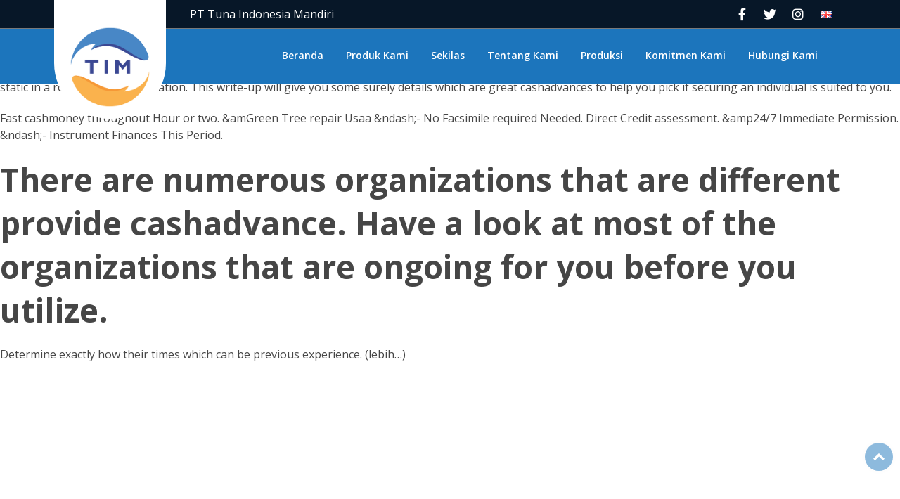

--- FILE ---
content_type: text/html; charset=UTF-8
request_url: https://tunaindonesiamandiri.com/category/get-installment-loans-2/
body_size: 6335
content:
<!DOCTYPE html>
	<!--[if lt IE 7]><html class="no-js lt-ie9 lt-ie8 lt-ie7"> <![endif]-->
	<!--[if IE 7]><html class="no-js lt-ie9 lt-ie8"> <![endif]-->
	<!--[if IE 8]><html class="no-js lt-ie9"> <![endif]-->
	<!--[if gt IE 8]><!--> <html class="no-js"> <!--<![endif]-->
	<head>
		<meta charset="utf-8">
		<meta http-equiv="X-UA-Compatible" content="IE=edge,chrome=1">

		<title>get installment loans &laquo;  Tuna Indonesia Mandiri</title>

		<meta name="description" content="">
		<meta name="author" content="">
		<meta name="viewport" content="width=device-width">
		
		<!-- ==============================================
		Favicons
		=============================================== -->
		<link rel="shortcut icon" href="https://tunaindonesiamandiri.com/wp-content/themes/tunaindonesiamandiri/images/favicon.ico">
		<link rel="apple-touch-icon" href="https://tunaindonesiamandiri.com/wp-content/themes/tunaindonesiamandiri/images/apple-touch-icon.png">
		<link rel="apple-touch-icon" sizes="72x72" href="https://tunaindonesiamandiri.com/wp-content/themes/tunaindonesiamandiri/images/apple-touch-icon-72x72.png">
		<link rel="apple-touch-icon" sizes="114x114" href="https://tunaindonesiamandiri.com/wp-content/themes/tunaindonesiamandiri/images/apple-touch-icon-114x114.png">

		<!-- ==============================================
		CSS VENDOR
		=============================================== -->
		<link rel="stylesheet" type="text/css" href="https://tunaindonesiamandiri.com/wp-content/themes/tunaindonesiamandiri/css/vendor/bootstrap.min.css" />
		<link rel="stylesheet" type="text/css" href="https://tunaindonesiamandiri.com/wp-content/themes/tunaindonesiamandiri/css/vendor/magnific-popup.css" />
		<link rel="stylesheet" type="text/css" href="https://tunaindonesiamandiri.com/wp-content/themes/tunaindonesiamandiri/css/vendor/animate.min.css" />

		<!-- ==============================================
		Custom Stylesheet
		=============================================== -->
		<link rel="stylesheet" type="text/css" href="https://tunaindonesiamandiri.com/wp-content/themes/tunaindonesiamandiri/style.css" />

		<script src="https://tunaindonesiamandiri.com/wp-content/themes/tunaindonesiamandiri/js/vendor/jquery.min.js"></script>
		<script src="https://tunaindonesiamandiri.com/wp-content/themes/tunaindonesiamandiri/js/vendor/bootstrap.min.js"></script>
		<script src="https://tunaindonesiamandiri.com/wp-content/themes/tunaindonesiamandiri/js/vendor/modernizr.min.js"></script>
		
		<!-- JS VENDOR -->
		<script src="https://tunaindonesiamandiri.com/wp-content/themes/tunaindonesiamandiri/js/vendor/jquery.magnific-popup.min.js"></script>
		<script src="https://tunaindonesiamandiri.com/wp-content/themes/tunaindonesiamandiri/js/vendor/isotope.pkgd.min.js"></script>
		<script src="https://tunaindonesiamandiri.com/wp-content/themes/tunaindonesiamandiri/js/vendor/imagesloaded.pkgd.min.js"></script>
		<script src="https://cdnjs.cloudflare.com/ajax/libs/waypoints/4.0.1/jquery.waypoints.min.js"></script>
		<script src="https://tunaindonesiamandiri.com/wp-content/themes/tunaindonesiamandiri/js/script.js"></script>

		<meta name='robots' content='max-image-preview:large' />
<link rel='dns-prefetch' href='//s.w.org' />
<link rel="alternate" type="application/rss+xml" title="Tuna Indonesia Mandiri &raquo; get installment loans Umpan Kategori" href="https://tunaindonesiamandiri.com/category/get-installment-loans-2/feed/" />
<script type="text/javascript">
window._wpemojiSettings = {"baseUrl":"https:\/\/s.w.org\/images\/core\/emoji\/14.0.0\/72x72\/","ext":".png","svgUrl":"https:\/\/s.w.org\/images\/core\/emoji\/14.0.0\/svg\/","svgExt":".svg","source":{"concatemoji":"https:\/\/tunaindonesiamandiri.com\/wp-includes\/js\/wp-emoji-release.min.js?ver=6.0.11"}};
/*! This file is auto-generated */
!function(e,a,t){var n,r,o,i=a.createElement("canvas"),p=i.getContext&&i.getContext("2d");function s(e,t){var a=String.fromCharCode,e=(p.clearRect(0,0,i.width,i.height),p.fillText(a.apply(this,e),0,0),i.toDataURL());return p.clearRect(0,0,i.width,i.height),p.fillText(a.apply(this,t),0,0),e===i.toDataURL()}function c(e){var t=a.createElement("script");t.src=e,t.defer=t.type="text/javascript",a.getElementsByTagName("head")[0].appendChild(t)}for(o=Array("flag","emoji"),t.supports={everything:!0,everythingExceptFlag:!0},r=0;r<o.length;r++)t.supports[o[r]]=function(e){if(!p||!p.fillText)return!1;switch(p.textBaseline="top",p.font="600 32px Arial",e){case"flag":return s([127987,65039,8205,9895,65039],[127987,65039,8203,9895,65039])?!1:!s([55356,56826,55356,56819],[55356,56826,8203,55356,56819])&&!s([55356,57332,56128,56423,56128,56418,56128,56421,56128,56430,56128,56423,56128,56447],[55356,57332,8203,56128,56423,8203,56128,56418,8203,56128,56421,8203,56128,56430,8203,56128,56423,8203,56128,56447]);case"emoji":return!s([129777,127995,8205,129778,127999],[129777,127995,8203,129778,127999])}return!1}(o[r]),t.supports.everything=t.supports.everything&&t.supports[o[r]],"flag"!==o[r]&&(t.supports.everythingExceptFlag=t.supports.everythingExceptFlag&&t.supports[o[r]]);t.supports.everythingExceptFlag=t.supports.everythingExceptFlag&&!t.supports.flag,t.DOMReady=!1,t.readyCallback=function(){t.DOMReady=!0},t.supports.everything||(n=function(){t.readyCallback()},a.addEventListener?(a.addEventListener("DOMContentLoaded",n,!1),e.addEventListener("load",n,!1)):(e.attachEvent("onload",n),a.attachEvent("onreadystatechange",function(){"complete"===a.readyState&&t.readyCallback()})),(e=t.source||{}).concatemoji?c(e.concatemoji):e.wpemoji&&e.twemoji&&(c(e.twemoji),c(e.wpemoji)))}(window,document,window._wpemojiSettings);
</script>
<style type="text/css">
img.wp-smiley,
img.emoji {
	display: inline !important;
	border: none !important;
	box-shadow: none !important;
	height: 1em !important;
	width: 1em !important;
	margin: 0 0.07em !important;
	vertical-align: -0.1em !important;
	background: none !important;
	padding: 0 !important;
}
</style>
	<link rel='stylesheet' id='wp-block-library-css'  href='https://tunaindonesiamandiri.com/wp-includes/css/dist/block-library/style.min.css?ver=6.0.11' type='text/css' media='all' />
<style id='global-styles-inline-css' type='text/css'>
body{--wp--preset--color--black: #000000;--wp--preset--color--cyan-bluish-gray: #abb8c3;--wp--preset--color--white: #ffffff;--wp--preset--color--pale-pink: #f78da7;--wp--preset--color--vivid-red: #cf2e2e;--wp--preset--color--luminous-vivid-orange: #ff6900;--wp--preset--color--luminous-vivid-amber: #fcb900;--wp--preset--color--light-green-cyan: #7bdcb5;--wp--preset--color--vivid-green-cyan: #00d084;--wp--preset--color--pale-cyan-blue: #8ed1fc;--wp--preset--color--vivid-cyan-blue: #0693e3;--wp--preset--color--vivid-purple: #9b51e0;--wp--preset--gradient--vivid-cyan-blue-to-vivid-purple: linear-gradient(135deg,rgba(6,147,227,1) 0%,rgb(155,81,224) 100%);--wp--preset--gradient--light-green-cyan-to-vivid-green-cyan: linear-gradient(135deg,rgb(122,220,180) 0%,rgb(0,208,130) 100%);--wp--preset--gradient--luminous-vivid-amber-to-luminous-vivid-orange: linear-gradient(135deg,rgba(252,185,0,1) 0%,rgba(255,105,0,1) 100%);--wp--preset--gradient--luminous-vivid-orange-to-vivid-red: linear-gradient(135deg,rgba(255,105,0,1) 0%,rgb(207,46,46) 100%);--wp--preset--gradient--very-light-gray-to-cyan-bluish-gray: linear-gradient(135deg,rgb(238,238,238) 0%,rgb(169,184,195) 100%);--wp--preset--gradient--cool-to-warm-spectrum: linear-gradient(135deg,rgb(74,234,220) 0%,rgb(151,120,209) 20%,rgb(207,42,186) 40%,rgb(238,44,130) 60%,rgb(251,105,98) 80%,rgb(254,248,76) 100%);--wp--preset--gradient--blush-light-purple: linear-gradient(135deg,rgb(255,206,236) 0%,rgb(152,150,240) 100%);--wp--preset--gradient--blush-bordeaux: linear-gradient(135deg,rgb(254,205,165) 0%,rgb(254,45,45) 50%,rgb(107,0,62) 100%);--wp--preset--gradient--luminous-dusk: linear-gradient(135deg,rgb(255,203,112) 0%,rgb(199,81,192) 50%,rgb(65,88,208) 100%);--wp--preset--gradient--pale-ocean: linear-gradient(135deg,rgb(255,245,203) 0%,rgb(182,227,212) 50%,rgb(51,167,181) 100%);--wp--preset--gradient--electric-grass: linear-gradient(135deg,rgb(202,248,128) 0%,rgb(113,206,126) 100%);--wp--preset--gradient--midnight: linear-gradient(135deg,rgb(2,3,129) 0%,rgb(40,116,252) 100%);--wp--preset--duotone--dark-grayscale: url('#wp-duotone-dark-grayscale');--wp--preset--duotone--grayscale: url('#wp-duotone-grayscale');--wp--preset--duotone--purple-yellow: url('#wp-duotone-purple-yellow');--wp--preset--duotone--blue-red: url('#wp-duotone-blue-red');--wp--preset--duotone--midnight: url('#wp-duotone-midnight');--wp--preset--duotone--magenta-yellow: url('#wp-duotone-magenta-yellow');--wp--preset--duotone--purple-green: url('#wp-duotone-purple-green');--wp--preset--duotone--blue-orange: url('#wp-duotone-blue-orange');--wp--preset--font-size--small: 13px;--wp--preset--font-size--medium: 20px;--wp--preset--font-size--large: 36px;--wp--preset--font-size--x-large: 42px;}.has-black-color{color: var(--wp--preset--color--black) !important;}.has-cyan-bluish-gray-color{color: var(--wp--preset--color--cyan-bluish-gray) !important;}.has-white-color{color: var(--wp--preset--color--white) !important;}.has-pale-pink-color{color: var(--wp--preset--color--pale-pink) !important;}.has-vivid-red-color{color: var(--wp--preset--color--vivid-red) !important;}.has-luminous-vivid-orange-color{color: var(--wp--preset--color--luminous-vivid-orange) !important;}.has-luminous-vivid-amber-color{color: var(--wp--preset--color--luminous-vivid-amber) !important;}.has-light-green-cyan-color{color: var(--wp--preset--color--light-green-cyan) !important;}.has-vivid-green-cyan-color{color: var(--wp--preset--color--vivid-green-cyan) !important;}.has-pale-cyan-blue-color{color: var(--wp--preset--color--pale-cyan-blue) !important;}.has-vivid-cyan-blue-color{color: var(--wp--preset--color--vivid-cyan-blue) !important;}.has-vivid-purple-color{color: var(--wp--preset--color--vivid-purple) !important;}.has-black-background-color{background-color: var(--wp--preset--color--black) !important;}.has-cyan-bluish-gray-background-color{background-color: var(--wp--preset--color--cyan-bluish-gray) !important;}.has-white-background-color{background-color: var(--wp--preset--color--white) !important;}.has-pale-pink-background-color{background-color: var(--wp--preset--color--pale-pink) !important;}.has-vivid-red-background-color{background-color: var(--wp--preset--color--vivid-red) !important;}.has-luminous-vivid-orange-background-color{background-color: var(--wp--preset--color--luminous-vivid-orange) !important;}.has-luminous-vivid-amber-background-color{background-color: var(--wp--preset--color--luminous-vivid-amber) !important;}.has-light-green-cyan-background-color{background-color: var(--wp--preset--color--light-green-cyan) !important;}.has-vivid-green-cyan-background-color{background-color: var(--wp--preset--color--vivid-green-cyan) !important;}.has-pale-cyan-blue-background-color{background-color: var(--wp--preset--color--pale-cyan-blue) !important;}.has-vivid-cyan-blue-background-color{background-color: var(--wp--preset--color--vivid-cyan-blue) !important;}.has-vivid-purple-background-color{background-color: var(--wp--preset--color--vivid-purple) !important;}.has-black-border-color{border-color: var(--wp--preset--color--black) !important;}.has-cyan-bluish-gray-border-color{border-color: var(--wp--preset--color--cyan-bluish-gray) !important;}.has-white-border-color{border-color: var(--wp--preset--color--white) !important;}.has-pale-pink-border-color{border-color: var(--wp--preset--color--pale-pink) !important;}.has-vivid-red-border-color{border-color: var(--wp--preset--color--vivid-red) !important;}.has-luminous-vivid-orange-border-color{border-color: var(--wp--preset--color--luminous-vivid-orange) !important;}.has-luminous-vivid-amber-border-color{border-color: var(--wp--preset--color--luminous-vivid-amber) !important;}.has-light-green-cyan-border-color{border-color: var(--wp--preset--color--light-green-cyan) !important;}.has-vivid-green-cyan-border-color{border-color: var(--wp--preset--color--vivid-green-cyan) !important;}.has-pale-cyan-blue-border-color{border-color: var(--wp--preset--color--pale-cyan-blue) !important;}.has-vivid-cyan-blue-border-color{border-color: var(--wp--preset--color--vivid-cyan-blue) !important;}.has-vivid-purple-border-color{border-color: var(--wp--preset--color--vivid-purple) !important;}.has-vivid-cyan-blue-to-vivid-purple-gradient-background{background: var(--wp--preset--gradient--vivid-cyan-blue-to-vivid-purple) !important;}.has-light-green-cyan-to-vivid-green-cyan-gradient-background{background: var(--wp--preset--gradient--light-green-cyan-to-vivid-green-cyan) !important;}.has-luminous-vivid-amber-to-luminous-vivid-orange-gradient-background{background: var(--wp--preset--gradient--luminous-vivid-amber-to-luminous-vivid-orange) !important;}.has-luminous-vivid-orange-to-vivid-red-gradient-background{background: var(--wp--preset--gradient--luminous-vivid-orange-to-vivid-red) !important;}.has-very-light-gray-to-cyan-bluish-gray-gradient-background{background: var(--wp--preset--gradient--very-light-gray-to-cyan-bluish-gray) !important;}.has-cool-to-warm-spectrum-gradient-background{background: var(--wp--preset--gradient--cool-to-warm-spectrum) !important;}.has-blush-light-purple-gradient-background{background: var(--wp--preset--gradient--blush-light-purple) !important;}.has-blush-bordeaux-gradient-background{background: var(--wp--preset--gradient--blush-bordeaux) !important;}.has-luminous-dusk-gradient-background{background: var(--wp--preset--gradient--luminous-dusk) !important;}.has-pale-ocean-gradient-background{background: var(--wp--preset--gradient--pale-ocean) !important;}.has-electric-grass-gradient-background{background: var(--wp--preset--gradient--electric-grass) !important;}.has-midnight-gradient-background{background: var(--wp--preset--gradient--midnight) !important;}.has-small-font-size{font-size: var(--wp--preset--font-size--small) !important;}.has-medium-font-size{font-size: var(--wp--preset--font-size--medium) !important;}.has-large-font-size{font-size: var(--wp--preset--font-size--large) !important;}.has-x-large-font-size{font-size: var(--wp--preset--font-size--x-large) !important;}
</style>
<link rel='stylesheet' id='contact-form-7-css'  href='https://tunaindonesiamandiri.com/wp-content/plugins/contact-form-7/includes/css/styles.css?ver=5.6' type='text/css' media='all' />
<link rel='stylesheet' id='image-hover-effects-css-css'  href='https://tunaindonesiamandiri.com/wp-content/plugins/mega-addons-for-visual-composer/css/ihover.css?ver=6.0.11' type='text/css' media='all' />
<link rel='stylesheet' id='style-css-css'  href='https://tunaindonesiamandiri.com/wp-content/plugins/mega-addons-for-visual-composer/css/style.css?ver=6.0.11' type='text/css' media='all' />
<link rel='stylesheet' id='font-awesome-latest-css'  href='https://tunaindonesiamandiri.com/wp-content/plugins/mega-addons-for-visual-composer/css/font-awesome/css/all.css?ver=6.0.11' type='text/css' media='all' />
<script type='text/javascript' src='https://tunaindonesiamandiri.com/wp-includes/js/jquery/jquery.min.js?ver=3.6.0' id='jquery-core-js'></script>
<script type='text/javascript' src='https://tunaindonesiamandiri.com/wp-includes/js/jquery/jquery-migrate.min.js?ver=3.3.2' id='jquery-migrate-js'></script>
<link rel="https://api.w.org/" href="https://tunaindonesiamandiri.com/wp-json/" /><link rel="alternate" type="application/json" href="https://tunaindonesiamandiri.com/wp-json/wp/v2/categories/180" /><link rel="EditURI" type="application/rsd+xml" title="RSD" href="https://tunaindonesiamandiri.com/xmlrpc.php?rsd" />
<link rel="wlwmanifest" type="application/wlwmanifest+xml" href="https://tunaindonesiamandiri.com/wp-includes/wlwmanifest.xml" /> 
<meta name="generator" content="WordPress 6.0.11" />
<meta name="generator" content="Powered by WPBakery Page Builder - drag and drop page builder for WordPress."/>
<meta name="generator" content="Powered by Slider Revolution 6.5.8 - responsive, Mobile-Friendly Slider Plugin for WordPress with comfortable drag and drop interface." />
<script type="text/javascript">function setREVStartSize(e){
			//window.requestAnimationFrame(function() {				 
				window.RSIW = window.RSIW===undefined ? window.innerWidth : window.RSIW;	
				window.RSIH = window.RSIH===undefined ? window.innerHeight : window.RSIH;	
				try {								
					var pw = document.getElementById(e.c).parentNode.offsetWidth,
						newh;
					pw = pw===0 || isNaN(pw) ? window.RSIW : pw;
					e.tabw = e.tabw===undefined ? 0 : parseInt(e.tabw);
					e.thumbw = e.thumbw===undefined ? 0 : parseInt(e.thumbw);
					e.tabh = e.tabh===undefined ? 0 : parseInt(e.tabh);
					e.thumbh = e.thumbh===undefined ? 0 : parseInt(e.thumbh);
					e.tabhide = e.tabhide===undefined ? 0 : parseInt(e.tabhide);
					e.thumbhide = e.thumbhide===undefined ? 0 : parseInt(e.thumbhide);
					e.mh = e.mh===undefined || e.mh=="" || e.mh==="auto" ? 0 : parseInt(e.mh,0);		
					if(e.layout==="fullscreen" || e.l==="fullscreen") 						
						newh = Math.max(e.mh,window.RSIH);					
					else{					
						e.gw = Array.isArray(e.gw) ? e.gw : [e.gw];
						for (var i in e.rl) if (e.gw[i]===undefined || e.gw[i]===0) e.gw[i] = e.gw[i-1];					
						e.gh = e.el===undefined || e.el==="" || (Array.isArray(e.el) && e.el.length==0)? e.gh : e.el;
						e.gh = Array.isArray(e.gh) ? e.gh : [e.gh];
						for (var i in e.rl) if (e.gh[i]===undefined || e.gh[i]===0) e.gh[i] = e.gh[i-1];
											
						var nl = new Array(e.rl.length),
							ix = 0,						
							sl;					
						e.tabw = e.tabhide>=pw ? 0 : e.tabw;
						e.thumbw = e.thumbhide>=pw ? 0 : e.thumbw;
						e.tabh = e.tabhide>=pw ? 0 : e.tabh;
						e.thumbh = e.thumbhide>=pw ? 0 : e.thumbh;					
						for (var i in e.rl) nl[i] = e.rl[i]<window.RSIW ? 0 : e.rl[i];
						sl = nl[0];									
						for (var i in nl) if (sl>nl[i] && nl[i]>0) { sl = nl[i]; ix=i;}															
						var m = pw>(e.gw[ix]+e.tabw+e.thumbw) ? 1 : (pw-(e.tabw+e.thumbw)) / (e.gw[ix]);					
						newh =  (e.gh[ix] * m) + (e.tabh + e.thumbh);
					}
					var el = document.getElementById(e.c);
					if (el!==null && el) el.style.height = newh+"px";					
					el = document.getElementById(e.c+"_wrapper");
					if (el!==null && el) {
						el.style.height = newh+"px";
						el.style.display = "block";
					}
				} catch(e){
					console.log("Failure at Presize of Slider:" + e)
				}					   
			//});
		  };</script>
<noscript><style> .wpb_animate_when_almost_visible { opacity: 1; }</style></noscript>	</head>

	<body class="archive category category-get-installment-loans-2 category-180 wpb-js-composer js-comp-ver-6.7.0 vc_responsive" data-spy="scroll" data-target="#navbar-example">

		<!-- LOAD PAGE -->
		<div class="animationload">
			<div class="loader"></div>
		</div>
		
		<!-- BACK TO TOP SECTION -->
		<a href="#0" class="cd-top cd-is-visible cd-fade-out">Top</a>

	<!-- HEADER -->
    <div class="header header-1">

    	<!-- TOP BAR -->
    	<div class="topbar d-none d-md-block">
			<div class="container">
				<div class="row align-items-center">
					<div class="col-sm-6 col-md-6">
						<p class="mb-0 ml-t">PT Tuna Indonesia Mandiri</p>
					</div>
					
					<div class="col-sm-6 col-md-6"><ul id="menu-social-media" class="sosmed-icon d-inline-flex float-right m-0"><li class="m-0"><a href="#" class="align-items-center"><i class="fab fa-facebook-f"></i></a></li>
<li class="m-0"><a href="#" class="align-items-center"><i class="fab fa-twitter"></i></a></li>
<li class="m-0"><a href="#" class="align-items-center"><i class="fab fa-instagram"></i></a></li>
<li class="m-0"><a href="https://tunaindonesiamandiri.com/tes/" class="align-items-center"><img src="[data-uri]" alt="English" width="16" height="11" style="width: 16px; height: 11px;" /></a></li>
</ul></div>				</div>
			</div>
		</div>

		<!-- NAVBAR SECTION -->
		<div class="navbar-main">
			<div class="container">
			    <nav id="navbar-example" class="navbar navbar-expand-lg justify-content-end justify-content-lg-between">
			        <a class="navbar-brand" href="https://tunaindonesiamandiri.com">
						<img src="https://tunaindonesiamandiri.com/wp-content/themes/tunaindonesiamandiri/images/logo.png" />
					</a>
			        <button class="navbar-toggler" type="button" data-toggle="collapse" data-target="#navbarNavDropdown" aria-controls="navbarNavDropdown" aria-expanded="false" aria-label="Toggle navigation">
			            <i class="fas fa-bars"></i>
			        </button>
					<div id="navbarNavDropdown" class="collapse navbar-collapse"><ul id="menu-header" class="navbar-nav ml-auto"><li id="menu-item-18" class="menu-item menu-item-type-custom menu-item-object-custom menu-item-18 nav-item"><a href="#home" class="nav-link">Beranda</a></li>
<li id="menu-item-31" class="menu-item menu-item-type-custom menu-item-object-custom menu-item-31 nav-item"><a href="#products" class="nav-link">Produk Kami</a></li>
<li id="menu-item-28" class="menu-item menu-item-type-custom menu-item-object-custom menu-item-28 nav-item"><a href="#our-story" class="nav-link">Sekilas</a></li>
<li id="menu-item-29" class="menu-item menu-item-type-custom menu-item-object-custom menu-item-29 nav-item"><a href="#who-we-are" class="nav-link">Tentang Kami</a></li>
<li id="menu-item-30" class="menu-item menu-item-type-custom menu-item-object-custom menu-item-30 nav-item"><a href="#production" class="nav-link">Produksi</a></li>
<li id="menu-item-32" class="menu-item menu-item-type-custom menu-item-object-custom menu-item-32 nav-item"><a href="#commitment" class="nav-link">Komitmen Kami</a></li>
<li id="menu-item-33" class="menu-item menu-item-type-custom menu-item-object-custom menu-item-33 nav-item"><a href="#contact" class="nav-link">Hubungi Kami</a></li>
</ul></div>			    </nav> <!-- -->
			</div>
		</div>
    </div>
  
<div>
		<p><title>green tree payday advances challenge that is striking that is financial individuals constantly in these times.</title></p>
<p>green tree payday advances challenge that is economic striking extra individuals constantly in these times.</p>
<p>That loan that is payday Usaa is just a superb option in an unexpected emergency situation, yet that is most certainly perhaps perhaps perhaps not a brilliant way to handle certain funds online pay day loans in louisiana through the durable. Then a cashadvance might be an excellent choice for you personally in the event that you stay static in a rougheconomic situation. This write-up will give you some surely details which are great cashadvances to help you pick if securing an individual is suited to you.</p>
<p>Fast cashmoney throughout Hour or two. &#038;amGreen Tree repair Usaa &amp;ndash;- No Facsimile required Needed. Direct Credit assessment. &#038;amp24/7 Immediate Permission. &amp;ndash;- Instrument Finances This Period.</p>
<h2>There are numerous organizations that are different provide cashadvance. Have a look at most of the organizations that are ongoing for you before you utilize.</h2>
<p>Determine exactly how their times which can be previous experience. <a href="https://tunaindonesiamandiri.com/green-tree-payday-advances-challenge-that-is-6/#more-1298" class="more-link"><span aria-label="Lanjutkan membaca green tree payday advances challenge that is striking that is financial individuals constantly in these times.">(lebih&hellip;)</span></a></p>
	</div>

		<footer>  
		</footer>
		
		<script type="text/javascript">
			window.RS_MODULES = window.RS_MODULES || {};
			window.RS_MODULES.modules = window.RS_MODULES.modules || {};
			window.RS_MODULES.waiting = window.RS_MODULES.waiting || [];
			window.RS_MODULES.defered = true;
			window.RS_MODULES.moduleWaiting = window.RS_MODULES.moduleWaiting || {};
			window.RS_MODULES.type = 'compiled';
		</script>
		<link rel='stylesheet' id='rs-plugin-settings-css'  href='https://tunaindonesiamandiri.com/wp-content/plugins/revslider/public/assets/css/rs6.css?ver=6.5.8' type='text/css' media='all' />
<style id='rs-plugin-settings-inline-css' type='text/css'>
#rs-demo-id {}
</style>
<script type='text/javascript' src='https://tunaindonesiamandiri.com/wp-includes/js/dist/vendor/regenerator-runtime.min.js?ver=0.13.9' id='regenerator-runtime-js'></script>
<script type='text/javascript' src='https://tunaindonesiamandiri.com/wp-includes/js/dist/vendor/wp-polyfill.min.js?ver=3.15.0' id='wp-polyfill-js'></script>
<script type='text/javascript' id='contact-form-7-js-extra'>
/* <![CDATA[ */
var wpcf7 = {"api":{"root":"https:\/\/tunaindonesiamandiri.com\/wp-json\/","namespace":"contact-form-7\/v1"}};
/* ]]> */
</script>
<script type='text/javascript' src='https://tunaindonesiamandiri.com/wp-content/plugins/contact-form-7/includes/js/index.js?ver=5.6' id='contact-form-7-js'></script>
<script type='text/javascript' src='https://tunaindonesiamandiri.com/wp-content/plugins/revslider/public/assets/js/rbtools.min.js?ver=6.5.8' defer async id='tp-tools-js'></script>
<script type='text/javascript' src='https://tunaindonesiamandiri.com/wp-content/plugins/revslider/public/assets/js/rs6.min.js?ver=6.5.8' defer async id='revmin-js'></script>
	</body>
</html>

--- FILE ---
content_type: text/css
request_url: https://tunaindonesiamandiri.com/wp-content/themes/tunaindonesiamandiri/style.css
body_size: 183
content:
/*   
Theme Name: TIM Theme
Theme URI: TIM
Description: A Theme for WordPress with Bootstrap for styling.
Author: Unknown
Author URI: Unknown
Version: 1.0
*/

@import 'css/style.css';

--- FILE ---
content_type: text/css
request_url: https://tunaindonesiamandiri.com/wp-content/themes/tunaindonesiamandiri/css/style.css
body_size: 20839
content:
@charset "UTF-8";
@import url("https://fonts.googleapis.com/css?family=Open+Sans:300,400,600,700");
@font-face {
  font-family: 'sas-webfont';
  src: url("../fonts/sas-webfont.eot?51534236");
  src: url("../fonts/sas-webfont.eot?51534236#iefix") format("embedded-opentype"), url("../fonts/sas-webfont.woff2?51534236") format("woff2"), url("../fonts/sas-webfont.woff?51534236") format("woff"), url("../fonts/sas-webfont.ttf?51534236") format("truetype"), url("../fonts/sas-webfont.svg?51534236#sas-webfont") format("svg");
  font-weight: normal;
  font-style: normal; }
.sas {
  font-family: "sas-webfont";
  font-style: normal;
  font-weight: normal;
  speak: none;
  display: inline-block;
  text-decoration: inherit;
  width: 1em;
  margin-right: .2em;
  text-align: center;
  /* opacity: .8; */
  /* For safety - reset parent styles, that can break glyph codes*/
  font-variant: normal;
  text-transform: none;
  /* fix buttons height, for twitter bootstrap */
  line-height: 1em;
  /* Animation center compensation - margins should be symmetric */
  /* remove if not needed */
  margin-left: .2em;
  /* you can be more comfortable with increased icons size */
  /* font-size: 120%; */
  /* Font smoothing. That was taken from TWBS */
  -webkit-font-smoothing: antialiased;
  -moz-osx-font-smoothing: grayscale;
  /* Uncomment for 3D effect */
  /* text-shadow: 1px 1px 1px rgba(127, 127, 127, 0.3); */ }

.sas-1:before {
  content: '\e801'; }

/* '' */
/* -------------------- 
TOPBAR SETTING
-----------------------*/
/* -------------------- 
NAVBAR SETTING
-----------------------*/
/* -------------------- 
FOOTER SETTING
-----------------------*/
/* -------------------- 
BUTTON SETTING
-----------------------*/
.bolder {
  font-weight: 600; }

.cfix {
  content: '';
  display: block;
  width: 100%;
  clear: both; }

/**
 * 1. - NORMALIZE CSS
 * -----------------------------------------------------------------------------
 */
/*! normalize.css v8.0.1 | MIT License | github.com/necolas/normalize.css */
/* Document
   ========================================================================== */
/**
 * 1. Correct the line height in all browsers.
 * 2. Prevent adjustments of font size after orientation changes in iOS.
 */
html {
  line-height: 1.15;
  /* 1 */
  -webkit-text-size-adjust: 100%;
  /* 2 */ }

/* Sections
   ========================================================================== */
/**
 * Remove the margin in all browsers.
 */
body {
  margin: 0; }

/**
 * Render the `main` element consistently in IE.
 */
main {
  display: block; }

/**
 * Correct the font size and margin on `h1` elements within `section` and
 * `article` contexts in Chrome, Firefox, and Safari.
 */
h1 {
  font-size: 2em;
  margin: 0.67em 0; }

/* Grouping content
   ========================================================================== */
/**
 * 1. Add the correct box sizing in Firefox.
 * 2. Show the overflow in Edge and IE.
 */
hr {
  box-sizing: content-box;
  /* 1 */
  height: 0;
  /* 1 */
  overflow: visible;
  /* 2 */ }

/**
 * 1. Correct the inheritance and scaling of font size in all browsers.
 * 2. Correct the odd `em` font sizing in all browsers.
 */
pre {
  font-family: monospace, monospace;
  /* 1 */
  font-size: 1em;
  /* 2 */ }

/* Text-level semantics
   ========================================================================== */
/**
 * Remove the gray background on active links in IE 10.
 */
a {
  background-color: transparent; }

/**
 * 1. Remove the bottom border in Chrome 57-
 * 2. Add the correct text decoration in Chrome, Edge, IE, Opera, and Safari.
 */
abbr[title] {
  border-bottom: none;
  /* 1 */
  text-decoration: underline;
  /* 2 */
  text-decoration: underline dotted;
  /* 2 */ }

/**
 * Add the correct font weight in Chrome, Edge, and Safari.
 */
b,
strong {
  font-weight: bolder; }

/**
 * 1. Correct the inheritance and scaling of font size in all browsers.
 * 2. Correct the odd `em` font sizing in all browsers.
 */
code,
kbd,
samp {
  font-family: monospace, monospace;
  /* 1 */
  font-size: 1em;
  /* 2 */ }

/**
 * Add the correct font size in all browsers.
 */
small {
  font-size: 80%; }

/**
 * Prevent `sub` and `sup` elements from affecting the line height in
 * all browsers.
 */
sub,
sup {
  font-size: 75%;
  line-height: 0;
  position: relative;
  vertical-align: baseline; }

sub {
  bottom: -0.25em; }

sup {
  top: -0.5em; }

/* Embedded content
   ========================================================================== */
/**
 * Remove the border on images inside links in IE 10.
 */
img {
  border-style: none; }

/* Forms
   ========================================================================== */
/**
 * 1. Change the font styles in all browsers.
 * 2. Remove the margin in Firefox and Safari.
 */
button,
input,
optgroup,
select,
textarea {
  font-family: inherit;
  /* 1 */
  font-size: 100%;
  /* 1 */
  line-height: 1.15;
  /* 1 */
  margin: 0;
  /* 2 */ }

/**
 * Show the overflow in IE.
 * 1. Show the overflow in Edge.
 */
button,
input {
  /* 1 */
  overflow: visible; }

/**
 * Remove the inheritance of text transform in Edge, Firefox, and IE.
 * 1. Remove the inheritance of text transform in Firefox.
 */
button,
select {
  /* 1 */
  text-transform: none; }

/**
 * Correct the inability to style clickable types in iOS and Safari.
 */
button,
[type="button"],
[type="reset"],
[type="submit"] {
  -webkit-appearance: button; }

/**
 * Remove the inner border and padding in Firefox.
 */
button::-moz-focus-inner,
[type="button"]::-moz-focus-inner,
[type="reset"]::-moz-focus-inner,
[type="submit"]::-moz-focus-inner {
  border-style: none;
  padding: 0; }

/**
 * Restore the focus styles unset by the previous rule.
 */
button:-moz-focusring,
[type="button"]:-moz-focusring,
[type="reset"]:-moz-focusring,
[type="submit"]:-moz-focusring {
  outline: 1px dotted ButtonText; }

/**
 * Correct the padding in Firefox.
 */
fieldset {
  padding: 0.35em 0.75em 0.625em; }

/**
 * 1. Correct the text wrapping in Edge and IE.
 * 2. Correct the color inheritance from `fieldset` elements in IE.
 * 3. Remove the padding so developers are not caught out when they zero out
 *    `fieldset` elements in all browsers.
 */
legend {
  box-sizing: border-box;
  /* 1 */
  color: inherit;
  /* 2 */
  display: table;
  /* 1 */
  max-width: 100%;
  /* 1 */
  padding: 0;
  /* 3 */
  white-space: normal;
  /* 1 */ }

/**
 * Add the correct vertical alignment in Chrome, Firefox, and Opera.
 */
progress {
  vertical-align: baseline; }

/**
 * Remove the default vertical scrollbar in IE 10+.
 */
textarea {
  overflow: auto; }

/**
 * 1. Add the correct box sizing in IE 10.
 * 2. Remove the padding in IE 10.
 */
[type="checkbox"],
[type="radio"] {
  box-sizing: border-box;
  /* 1 */
  padding: 0;
  /* 2 */ }

/**
 * Correct the cursor style of increment and decrement buttons in Chrome.
 */
[type="number"]::-webkit-inner-spin-button,
[type="number"]::-webkit-outer-spin-button {
  height: auto; }

/**
 * 1. Correct the odd appearance in Chrome and Safari.
 * 2. Correct the outline style in Safari.
 */
[type="search"] {
  -webkit-appearance: textfield;
  /* 1 */
  outline-offset: -2px;
  /* 2 */ }

/**
 * Remove the inner padding in Chrome and Safari on macOS.
 */
[type="search"]::-webkit-search-decoration {
  -webkit-appearance: none; }

/**
 * 1. Correct the inability to style clickable types in iOS and Safari.
 * 2. Change font properties to `inherit` in Safari.
 */
::-webkit-file-upload-button {
  -webkit-appearance: button;
  /* 1 */
  font: inherit;
  /* 2 */ }

/* Interactive
   ========================================================================== */
/*
 * Add the correct display in Edge, IE 10+, and Firefox.
 */
details {
  display: block; }

/*
 * Add the correct display in all browsers.
 */
summary {
  display: list-item; }

/* Misc
   ========================================================================== */
/**
 * Add the correct display in IE 10+.
 */
template {
  display: none; }

/**
 * Add the correct display in IE 10.
 */
[hidden] {
  display: none; }

/**
 * 2. GLOBAL STYLES
 * -----------------------------------------------------------------------------
 */
/*1.1 GENERAL STYLES*/
body,
button,
input,
select,
textarea {
  color: #464646;
  font-family: "Open Sans", sans-serif;
  font-weight: 400;
  font-size: 16px;
  line-height: 1.5;
  position: relative;
  background-color: #fff; }

html, body {
  width: 100%;
  height: 100%; }

/* 1.3. ANCHOR */
a {
  color: #464646;
  text-decoration: none; }
  a:hover {
    color: #1C75BC;
    text-decoration: none; }

/* 1.4. HEADING & PARAGRAPH */
p {
  margin: 0 0 20px 0; }

h1,
h2,
.banner-page .title-page,
h3,
h4,
.rs-team-1 .title,
.rs-team-2 .title,
.rs-team-single .title,
h5 {
  font-family: "Open Sans", sans-serif;
  margin-top: 10px;
  margin-bottom: 20px;
  font-weight: 700; }

h1 {
  font-size: 3.571em;
  line-height: normal; }

h2, .banner-page .title-page {
  font-size: 2.857em;
  line-height: normal; }

h3 {
  font-size: 28px;
  line-height: normal; }

h4, .rs-team-1 .title, .rs-team-2 .title, .rs-team-single .title {
  font-size: 1.286em;
  line-height: normal; }

h5 {
  font-size: 14px;
  line-height: 22px; }

h6 {
  font-size: 13px; }

strong, b {
  font-weight: 700; }

ol {
  margin-left: 24px; }

ul {
  list-style: initial;
  margin-left: 24px; }
  ul li {
    margin: 8px 0; }

@media (max-width: 767px) {
  h1 {
    font-size: 3.071em;
    line-height: normal; }

  h2, .banner-page .title-page {
    font-size: 2.357em;
    line-height: normal; }

  h3 {
    font-size: 1.214em;
    line-height: normal; }

  h4, .rs-team-1 .title, .rs-team-2 .title, .rs-team-single .title {
    font-size: 1em;
    line-height: normal; } }
/* CUSTOM GLOBAL */
.content-wrap {
  padding: 100px 0; }

.content-wrap-60 {
  padding: 60px 0; }

.content-wrap-40 {
  padding: 40px 0; }

.uk16 {
  font-size: 16px; }

.uk18 {
  font-size: 18px; }

.uk21 {
  font-size: 21px; }

.uk24 {
  font-size: 24px; }

.uk36 {
  font-size: 36px; }

.uk48 {
  font-size: 48px; }

.uk60 {
  font-size: 60px; }

.uk72 {
  font-size: 72px; }

.spacer-10 {
  height: 10px; }
  .spacer-10::after {
    display: block;
    content: "";
    clear: both; }

.spacer-30 {
  height: 30px; }
  .spacer-30::after {
    display: block;
    content: "";
    clear: both; }

.spacer-50 {
  height: 50px; }
  .spacer-50::after {
    display: block;
    content: "";
    clear: both; }

.spacer-70 {
  height: 70px; }
  .spacer-70::after {
    display: block;
    content: "";
    clear: both; }

.spacer-90 {
  height: 90px; }
  .spacer-90::after {
    display: block;
    content: "";
    clear: both; }

.spacer-110 {
  height: 110px; }
  .spacer-110::after {
    display: block;
    content: "";
    clear: both; }

.spacer-content {
  height: 100px; }
  .spacer-content::after {
    display: block;
    content: "";
    clear: both; }

.section {
  position: relative;
  overflow: hidden; }

.section-heading, .rs-feature-box-1 .title {
  font-size: 28px;
  line-height: 1em;
  margin-bottom: 20px;
  margin-top: 0;
  padding-bottom: 5px;
  position: relative;
  color: #1C75BC; }
  .section-heading:before, .rs-feature-box-1 .title:before {
    content: '';
    background: url(../images/section-heading-bg.png) top left no-repeat;
    width: 160px;
    height: 46px;
    display: block;
    margin-bottom: 20px; }
  .section-heading.light, .rs-feature-box-1 .light.title {
    color: #ffffff; }
    .section-heading.light:before, .rs-feature-box-1 .light.title:before {
      content: '';
      background: url(../images/section-heading-bg-2.png) top left no-repeat; }
  .section-heading.text-center:after, .rs-feature-box-1 .text-center.title:after {
    margin-left: auto;
    margin-right: auto; }
  .section-heading.text-right:after, .rs-feature-box-1 .text-right.title:after {
    margin-left: auto; }
  @media (max-width: 767px) {
    .section-heading, .rs-feature-box-1 .title {
      font-size: 24px; } }

.supheading {
  font-size: 18px;
  color: #1C75BC;
  letter-spacing: 1px;
  margin-bottom: 10px; }

.subheading {
  margin-top: -20px;
  margin-bottom: 30px;
  color: #464646;
  font-size: 16px; }
  .subheading.text-center {
    width: 60%;
    margin-left: auto;
    margin-right: auto; }

.title-heading {
  font-family: "Open Sans", sans-serif;
  font-size: 38px;
  font-weight: 600;
  color: #222;
  line-height: 1.2; }

.section-border {
  border-bottom: 1px solid rgba(70, 70, 70, 0.2); }

.font-primary {
  font-family: "Open Sans", sans-serif; }

.font-secondary {
  font-family: "Open Sans", sans-serif; }

.bgi-cover-center {
  background-size: cover;
  background-position: center; }

.bgi-cover-center {
  background-size: cover;
  background-position: center; }

.bgi-cover-fixed {
  background-size: cover;
  background-position: center;
  background-attachment: fixed; }

.bgi-repeat {
  background-repeat: repeat; }

.bgi-right {
  background-position: right;
  background-size: auto;
  background-repeat: no-repeat; }

.bgi-left {
  background-position: left;
  background-size: auto;
  background-repeat: no-repeat; }

.bgi-overlay-primary {
  position: relative; }
  .bgi-overlay-primary:before {
    content: '';
    position: absolute;
    top: 0;
    left: 0;
    right: 0;
    bottom: 0;
    opacity: 0.6;
    -ms-filter: "progid:DXImageTransform.Microsoft.Alpha(Opacity=60)";
    filter: alpha(opacity=60); }

blockquote {
  padding: 15px 20px;
  background-color: #f6f6f6;
  margin: 0 0 20px;
  border-left: 5px solid #1C75BC;
  font-style: italic; }

blockquote.quote {
  padding: 15px 0;
  background-color: transparent;
  margin: 0 0 20px;
  border-left: 0;
  /*font-family: $font-heading;*/
  font-style: italic;
  font-size: 24px;
  color: #1C75BC; }
  blockquote.quote .blockquote-footer {
    color: #222; }
  blockquote.quote cite {
    /*display: block;*/
    font-family: "Open Sans", sans-serif;
    font-size: 15px;
    font-style: normal;
    color: #464646; }

@media (max-width: 767px) {
  .bgi-hide-xs {
    background-image: none !important; } }
/* OWL */
.sa_owl_theme .owl-dots .owl-dot span {
  width: 7px;
  height: 7px;
  background: gray;
  margin: 5px 3px; }
.sa_owl_theme .owl-dots .owl-dot.active span {
  width: 20px;
  background-color: #1C75BC; }
.sa_owl_theme .owl-dots .owl-dot:hover span {
  background-color: #1C75BC; }
.sa_owl_theme .owl-controls {
  margin-top: 50px; }

.owl-light .owl-dots .owl-dot span {
  width: 7px;
  height: 7px;
  background: #ffffff;
  margin: 5px 3px; }
.owl-light .owl-dots .owl-dot.active span {
  width: 20px;
  background-color: #1C75BC; }
.owl-light .owl-dots .owl-dot:hover span {
  background-color: #1C75BC; }
.owl-light .owl-controls {
  margin-top: 50px; }

#carousel3 .owl-dots {
  margin-top: 50px !important; }

/* END OWL */
.font-primary {
  font-family: "Open Sans", sans-serif; }

.bg-primary {
  background-color: #1C75BC !important; }

.bg-secondary {
  background-color: #071728 !important; }

.bg-tertiary {
  background-color: transparent !important; }

.bg-gray {
  background-color: #222222; }

.bg-gray-light {
  background-color: #F2F7FF; }

.bg-overlay-primary {
  position: relative; }
  .bg-overlay-primary:before {
    content: '';
    position: absolute;
    top: 0;
    right: 0;
    bottom: 0;
    left: 0;
    background-color: #1C75BC;
    opacity: 0.6;
    -ms-filter: "progid:DXImageTransform.Microsoft.Alpha(Opacity=60)";
    filter: alpha(opacity=60); }

.bg-overlay-secondary {
  position: relative; }
  .bg-overlay-secondary:before {
    content: '';
    position: absolute;
    top: 0;
    right: 0;
    bottom: 0;
    left: 0;
    background-color: #071728;
    opacity: 0.3;
    -ms-filter: "progid:DXImageTransform.Microsoft.Alpha(Opacity=30)";
    filter: alpha(opacity=30); }

.bg-dark {
  background-color: #000 !important; }

.lh-1 {
  line-height: 1.3; }

.text-primary {
  color: #1C75BC !important; }
  .text-primary a {
    color: #1C75BC; }
    .text-primary a:hover {
      color: #464646; }

.text-secondary {
  color: #071728 !important; }

.text-white a {
  color: #ffffff; }

.text-black {
  color: #222 !important; }
  .text-black a {
    color: #222; }

.pos-relative {
  position: relative; }

.banner-page {
  display: block;
  -webkit-background-size: cover;
  -moz-background-size: cover;
  -o-background-size: cover;
  background-size: cover;
  position: relative;
  background-position: center;
  /*&:before{
  	content: '';
  	position: absolute;
  	top: 0;
  	left: 0;
  	right: 0;
  	bottom: 0;
      background-color: rgba($color-primary, .5);
  }*/ }
  .banner-page .content-wrap {
    padding: 100px 0 80px 0; }
  .banner-page .title-page {
    text-align: center;
    margin-bottom: 0;
    color: #1C75BC; }
  .banner-page .breadcrumb-container {
    background-color: transparent; }
  .banner-page .breadcrumb {
    padding: 0;
    margin: 0;
    text-align: center;
    background-color: transparent;
    font-family: "Open Sans", sans-serif;
    font-style: italic;
    color: #ffffff; }
    .banner-page .breadcrumb > .active,
    .banner-page .breadcrumb a {
      color: white; }
      .banner-page .breadcrumb > .active:hover,
      .banner-page .breadcrumb a:hover {
        color: #1C75BC; }

.overlap {
  margin-top: -70px;
  position: relative;
  z-index: 2; }
  @media (max-width: 767px) {
    .overlap {
      margin-top: 0; } }

.gutter-5 {
  margin-right: 0;
  margin-left: 0; }
  .gutter-5 > [class^="col-"],
  .gutter-5 > [class*=" col-"],
  .gutter-5 [class*='col-'],
  .gutter-5 [class*=" col-"] {
    padding-right: 5px;
    padding-left: 5px; }

.pagination {
  margin-left: 0; }
  .pagination .page-item .page-link {
    -webkit-border-radius: 0;
    -moz-border-radius: 0;
    -ms-border-radius: 0;
    border-radius: 0;
    padding: 15px 20px;
    margin-right: 5px;
    margin-bottom: 5px;
    color: #464646;
    display: inline-block;
    border-color: 1px solid #939393;
    background: #ffffff; }
    .pagination .page-item .page-link:hover, .pagination .page-item .page-link.active {
      color: #ffffff;
      background: #1C75BC; }
  .pagination .page-item:first-child .page-link, .pagination .page-item:last-child .page-link {
    -webkit-border-radius: 0;
    -moz-border-radius: 0;
    -ms-border-radius: 0;
    border-radius: 0; }
  .pagination .page-item.active .page-link {
    color: #ffffff;
    background: #1C75BC;
    border-color: #1C75BC; }

.p-check {
  padding-left: 40px;
  position: relative;
  margin-bottom: 0.25rem;
  font-size: 18px; }
  .p-check:before {
    content: "\f00c";
    font-family: 'Font Awesome 5 Free';
    padding-top: 2px;
    position: absolute;
    color: #1C75BC;
    left: 0;
    width: 30px;
    height: 30px;
    background: #ffffff;
    -webkit-border-radius: 50%;
    -moz-border-radius: 50%;
    -ms-border-radius: 50%;
    border-radius: 50%;
    text-align: center; }

hr.content {
  margin-top: 100px;
  margin-bottom: 100px; }

.jumbo-heading {
  font-weight: 600;
  position: relative;
  font-size: 50px;
  line-height: 1.2; }
  @media (max-width: 767px) {
    .jumbo-heading {
      font-size: 40px; } }

.cre-gutters {
  margin-right: -15px;
  margin-left: -15px; }

ul.bull {
  margin: 0 0 20px;
  list-style: none;
  padding: 0; }
  ul.bull li {
    position: relative;
    padding: 0 0 0 26px;
    margin: 0 0 14px; }
    ul.bull li:before {
      content: "\f105";
      font-family: 'Font Awesome 5 Free';
      font-weight: 900;
      font-style: normal;
      font-variant: normal;
      text-rendering: auto;
      position: absolute;
      left: 0;
      top: 2px;
      display: inline-block;
      vertical-align: top;
      font-size: 16px;
      color: #1C75BC; }

ul.checklist {
  margin: 0 0 20px;
  list-style: none;
  padding: 0; }
  ul.checklist li {
    list-style: none;
    margin: 10px 0 10px 35px; }
    ul.checklist li:before {
      font-family: 'Font Awesome 5 Free';
      content: "\f00c";
      font-size: 20px;
      color: #1C75BC;
      margin-left: -35px;
      margin-right: 15px; }

.cre-gutters > .col,
.cre-gutters > [class*="col-"] {
  padding-right: 30px;
  padding-left: 30px;
  padding-top: 30px;
  padding-bottom: 60px;
  border-left: 1px solid #ccc; }

.cre-gutters > .col:last-child,
.cre-gutters > [class*="col-"]:last-child {
  border-right: 1px solid #ccc; }

.single-page .title,
.single-news .title {
  font-size: 28px;
  font-weight: 700;
  color: #222;
  margin-bottom: 10px; }

/**
 * 3. - COMPONENTS
 * -----------------------------------------------------------------------------
 */
.anim-media .media-box, .rs-image-box .media-box, .rs-class-box .media-box, .box-image-1 .media-box, .box-image-2 .media-box, .box-image-3 .media-box, .feature-box-8 .media-box, .rs-team-2 .media-box, .rs-team-single .media-box {
  width: 100%;
  /*margin-bottom: 30px;*/
  position: relative;
  background-color: #ffffff;
  overflow: hidden; }
  .anim-media .media-box img, .rs-image-box .media-box img, .rs-class-box .media-box img, .box-image-1 .media-box img, .box-image-2 .media-box img, .box-image-3 .media-box img, .feature-box-8 .media-box img, .rs-team-2 .media-box img, .rs-team-single .media-box img {
    -webkit-transform: scale(1, 1);
    -ms-transform: scale(1, 1);
    transform: scale(1, 1);
    -webkit-transition: 0.4s all linear;
    transition: 0.4s all linear; }
.anim-media:hover .media-box, .rs-image-box:hover .media-box, .rs-class-box:hover .media-box, .box-image-1:hover .media-box, .box-image-2:hover .media-box, .box-image-3:hover .media-box, .feature-box-8:hover .media-box, .rs-team-2:hover .media-box, .rs-team-single:hover .media-box {
  background-color: #1C75BC; }
  .anim-media:hover .media-box img, .rs-image-box:hover .media-box img, .rs-class-box:hover .media-box img, .box-image-1:hover .media-box img, .box-image-2:hover .media-box img, .box-image-3:hover .media-box img, .feature-box-8:hover .media-box img, .rs-team-2:hover .media-box img, .rs-team-single:hover .media-box img {
    opacity: 0.8;
    -ms-filter: "progid:DXImageTransform.Microsoft.Alpha(Opacity=80)";
    filter: alpha(opacity=80);
    -webkit-transform: scale(1.05, 1.05);
    -ms-transform: scale(1.05, 1.05);
    transform: scale(1.05, 1.05);
    -webkit-transition-timing-function: ease-out;
    transition-timing-function: ease-out;
    -webkit-transition-duration: 250ms;
    transition-duration: 250ms; }

.anim-shadow, .rs-shop-box, .rs-class-box {
  -webkit-box-shadow: 4px 5px 0 rgba(0, 0, 0, 0);
  -moz-box-shadow: 4px 5px 0 rgba(0, 0, 0, 0);
  box-shadow: 4px 5px 0 rgba(0, 0, 0, 0); }
  .anim-shadow:hover, .rs-shop-box:hover, .rs-class-box:hover {
    -webkit-box-shadow: 4px 5px 30px rgba(0, 0, 0, 0.2);
    -moz-box-shadow: 4px 5px 30px rgba(0, 0, 0, 0.2);
    box-shadow: 4px 5px 30px rgba(0, 0, 0, 0.2); }

.gradasi-primary, .bgi-overlay-primary:before {
  background: -webkit-gradient(linear, left center, right center, from(#58a7e6), color-stop(100%, #071728));
  background: -webkit-linear-gradient(left, #58a7e6, #071728 100%);
  background: linear-gradient(to right, #58a7e6, #071728 100%); }

/* ==========================
2.1 - Buttons
============================= */
.btn, .btn-primary, .btn-secondary, .btn-primary.disabled, .btn-tertiary, .btn-light, .btn-ghost-primary, .btn-ghost-secondary, .btn-ghost-light {
  font-size: 14px;
  color: #ffffff;
  padding: 14px 50px;
  border: 0;
  min-width: 150px;
  font-family: "Open Sans", sans-serif;
  -webkit-border-radius: 30px;
  -moz-border-radius: 30px;
  -ms-border-radius: 30px;
  border-radius: 30px;
  font-size: 16px;
  -webkit-box-shadow: 0px 5px 30px rgba(0, 0, 0, 0.1);
  -moz-box-shadow: 0px 5px 30px rgba(0, 0, 0, 0.1);
  box-shadow: 0px 5px 30px rgba(0, 0, 0, 0.1); }

.btn-default {
  background-color: #1C75BC;
  color: #ffffff;
  padding: 15px 20px;
  border: 0;
  -webkit-border-radius: 0;
  -moz-border-radius: 0;
  -ms-border-radius: 0;
  border-radius: 0; }

.btn-default:hover {
  background-color: #1C75BC; }

.btn-primary {
  background-color: #1C75BC;
  color: #ffffff; }
  .btn-primary:hover {
    background-color: #155990;
    color: #ffffff; }

.btn-secondary {
  background-color: #071728;
  color: #ffffff; }
  .btn-secondary:hover {
    background-color: #030b12;
    color: #ffffff; }

.btn-primary.disabled {
  background-color: #1C75BC;
  color: #ffffff; }
  .btn-primary.disabled:hover {
    background-color: #155990;
    color: #ffffff; }

.btn-secondary.disabled {
  background-color: #071728;
  border-color: #071728; }
  .btn-secondary.disabled:hover {
    background-color: #040d17;
    color: #ffffff; }

.btn-tertiary {
  background-color: #F5921D;
  color: #ffffff; }
  .btn-tertiary:hover {
    background-color: #ee860b;
    color: #ffffff; }

.btn-light {
  background-color: #ffffff;
  color: #1C75BC;
  border: 1px solid #ffffff; }
  .btn-light:hover {
    background-color: #222;
    color: #ffffff;
    border-color: #222; }

.btn-ghost-primary {
  background-color: transparent;
  color: #1C75BC;
  border: 1px solid #1C75BC; }
  .btn-ghost-primary:hover {
    background-color: #1C75BC;
    color: #ffffff;
    border-color: #1C75BC; }

.btn-ghost-secondary {
  background-color: transparent;
  color: #071728;
  border: 1px solid #071728; }
  .btn-ghost-secondary:hover {
    background-color: #071728;
    color: #ffffff;
    border-color: #071728; }

.btn-ghost-light {
  background-color: transparent;
  color: #ffffff;
  border: 1px solid #ffffff; }
  .btn-ghost-light:hover {
    background-color: #ffffff;
    color: #1C75BC;
    border-color: #ffffff; }

.btn-icon {
  font-size: 18px; }
  .btn-icon .fa {
    margin-right: 10px;
    vertical-align: middle;
    width: 50px;
    height: 50px;
    border: 1px solid #464646;
    border-radius: 30px;
    padding-left: 5px;
    padding-top: 10px;
    font-size: 1.5em; }
  .btn-icon:hover .fa {
    border-color: #1C75BC; }

.btn-rect {
  -webkit-border-radius: 0;
  -moz-border-radius: 0;
  -ms-border-radius: 0;
  border-radius: 0; }

.btn-video {
  color: #ffffff; }
  .btn-video i {
    width: 80px;
    height: 80px;
    background-color: #1C75BC;
    color: #222;
    -webkit-border-radius: 50%;
    -moz-border-radius: 50%;
    -ms-border-radius: 50%;
    border-radius: 50%;
    padding: 22px;
    font-size: 34px;
    text-align: center; }

/* ==========================
SOSMED-ICON
============================= */
.sosmed-icon {
  list-style: none;}
.sosmed-icon a {
  color: #1C75BC;
  background-color: transparent;
  width: 40px;
  height: 40px;
  font-size: 18px;
  display: flex;
  justify-content: center;
  flex-direction: column;
  text-align: center;
  margin: 0; }
  .sosmed-icon a:hover {
    /*color: $color-body;*/
    color: #ffffff; }
  @media (max-width: 991px) {
    .sosmed-icon a {
      width: 30px; } }
.sosmed-icon.icon-bg-primary a {
  -webkit-border-radius: 4px;
  -moz-border-radius: 4px;
  -ms-border-radius: 4px;
  border-radius: 4px;
  color: #ffffff;
  background-color: #1C75BC;
  margin: 0 2px; }
  .sosmed-icon.icon-bg-primary a:hover {
    color: #071728; }
.sosmed-icon.icon-bg-secondary a {
  -webkit-border-radius: 4px;
  -moz-border-radius: 4px;
  -ms-border-radius: 4px;
  border-radius: 4px;
  color: #1C75BC;
  background-color: #071728;
  margin: 0 2px; }
  .sosmed-icon.icon-bg-secondary a:hover {
    color: #071728;
    background-color: #1C75BC; }

/* ==========================
FEATURE ICON
============================= */
.rs-feature-1 {
  position: relative;
  background-color: #F8F8F8;
  border: 1px solid #F0F0F0;
  padding: 20px 20px;
  overflow: hidden;
  -webkit-transition: all 0.3s ease;
  -moz-transition: all 0.3s ease;
  -ms-transition: all 0.3s ease;
  -o-transition: all 0.3s ease;
  transition: all 0.3s ease; }
  .rs-feature-1 .no {
    position: absolute;
    top: 0;
    right: 20px;
    font-size: 72px;
    font-family: "Open Sans", sans-serif;
    font-weight: 700;
    opacity: 0.15;
    -ms-filter: "progid:DXImageTransform.Microsoft.Alpha(Opacity=15)";
    filter: alpha(opacity=15); }
  .rs-feature-1 .media {
    width: 100%;
    margin-bottom: 30px;
    background-color: transparent; }
  .rs-feature-1 .icon {
    font-size: 48px;
    color: #1C75BC; }
  .rs-feature-1 .body {
    position: relative; }
  .rs-feature-1 .title {
    color: #222; }
  .rs-feature-1:hover {
    background-color: #071728;
    color: #ffffff;
    -webkit-transform: translateY(-10px);
    transform: translateY(-10px);
    -webkit-box-shadow: 0 1rem 3rem rgba(0, 0, 0, 0.15) !important;
    box-shadow: 0 1rem 3rem rgba(0, 0, 0, 0.15) !important; }
    .rs-feature-1:hover .title {
      color: #ffffff; }

/* ==========================
IMAGE BOX
============================= */
.rs-image-box {
  margin-bottom: 30px;
  overflow: hidden;
  position: relative;
  -webkit-transition: all 0.4s ease;
  -moz-transition: all 0.4s ease;
  -ms-transition: all 0.4s ease;
  -o-transition: all 0.4s ease;
  transition: all 0.4s ease; }
  .rs-image-box .media-box {
    margin-bottom: 10px; }
  .rs-image-box:hover .media {
    background-color: #ffffff; }
  .rs-image-box .text-box {
    display: -ms-flexbox;
    display: flex;
    -ms-flex-wrap: wrap;
    flex-wrap: wrap;
    -ms-flex-pack: justify !important;
    justify-content: space-between !important; }
  .rs-image-box .price {
    color: #1C75BC; }

.rs-shop-box {
  background-color: #ffffff;
  margin-bottom: 30px;
  overflow: hidden;
  position: relative;
  border: 1px solid #939393; }
  .rs-shop-box .media {
    text-align: center; }
    .rs-shop-box .media a {
      width: 100%; }
  .rs-shop-box .body-text {
    padding: 20px 20px;
    border-top: 1px solid #939393; }
    .rs-shop-box .body-text .title {
      font-weight: 400;
      color: #071728;
      font-size: 16px;
      margin-bottom: 10px; }
      .rs-shop-box .body-text .title a {
        color: #071728; }
        .rs-shop-box .body-text .title a:hover {
          color: #1C75BC; }
    .rs-shop-box .body-text .price {
      color: #1C75BC;
      font-weight: 700;
      font-size: 18px;
      float: left; }
    .rs-shop-box .body-text .meta {
      display: -ms-flexbox;
      display: flex;
      justify-content: space-between !important; }

.title-blok {
  font-weight: 400;
  color: #071728;
  font-size: 16px;
  margin-bottom: 10px; }
  .title-blok a {
    color: #071728; }
    .title-blok a:hover {
      color: #1C75BC; }

.rating, .shop-item-sidebar .body-text, .single-shop {
  unicode-bidi: bidi-override;
  direction: rtl; }
  .rating span:before, .shop-item-sidebar .body-text span:before, .single-shop span:before {
    color: #1C75BC;
    content: "\2605";
    display: inline-block;
    position: relative;
    font-size: 1.2em;
    width: .6em; }

.shop-item-sidebar {
  display: -ms-flexbox;
  display: flex;
  margin-bottom: 20px;
  align-items: center !important; }
  .shop-item-sidebar .media {
    width: 90px;
    height: 90px;
    border: 1px solid #939393;
    margin-right: 20px; }
  .shop-item-sidebar .body-text .title {
    font-weight: 400;
    color: #071728;
    font-size: 16px;
    margin-bottom: 10px; }
    .shop-item-sidebar .body-text .title a {
      color: #071728; }
      .shop-item-sidebar .body-text .title a:hover {
        color: #1C75BC; }
  .shop-item-sidebar .body-text .price {
    color: #1C75BC;
    font-weight: 700;
    font-size: 18px; }

.single-shop .price {
  color: #1C75BC;
  font-weight: 700;
  font-size: 18px; }

/* ==========================
ICON 2
============================= */
.box-icon-1 {
  margin-bottom: 15px;
  text-align: center;
  height: 100%;
  background-color: transparent;
  border: 1px solid #84beed;
  padding: 30px;
  -webkit-transition: all 0.3s ease;
  -moz-transition: all 0.3s ease;
  -ms-transition: all 0.3s ease;
  -o-transition: all 0.3s ease;
  transition: all 0.3s ease;
  -webkit-box-shadow: 0 5px 10px rgba(0, 0, 0, 0.05);
  -moz-box-shadow: 0 5px 10px rgba(0, 0, 0, 0.05);
  box-shadow: 0 5px 10px rgba(0, 0, 0, 0.05); }
  .box-icon-1 .icon {
    background-color: transparent;
    color: #1C75BC;
    display: inline-block;
    font-size: 50px;
    line-height: 2.2;
    width: 85px;
    height: 85px;
    -webkit-border-radius: 10px;
    -moz-border-radius: 10px;
    -ms-border-radius: 10px;
    border-radius: 10px;
    margin-bottom: 20px; }
  .box-icon-1 .body-content h1, .box-icon-1 .body-content h2, .box-icon-1 .body-content .banner-page .title-page, .banner-page .box-icon-1 .body-content .title-page, .box-icon-1 .body-content h3, .box-icon-1 .body-content h4, .box-icon-1 .body-content .rs-team-1 .title, .rs-team-1 .box-icon-1 .body-content .title, .box-icon-1 .body-content .rs-team-2 .title, .rs-team-2 .box-icon-1 .body-content .title, .box-icon-1 .body-content .rs-team-single .title, .rs-team-single .box-icon-1 .body-content .title, .box-icon-1 .body-content h5 {
    color: #222; }
  .box-icon-1 .readmore {
    color: #1C75BC;
    padding: 20px 0;
    clear: both; }
  .box-icon-1:hover {
    background-color: #ffffff;
    /*border-color: $color-primary;*/
    -moz-transform: translateY(-30px);
    -webkit-transform: translateY(-30px);
    -o-transform: translateY(-30px);
    -ms-transform: translateY(-30px);
    transform: translateY(-30px);
    -webkit-box-shadow: 0px 5px 30px rgba(0, 0, 0, 0.2);
    -moz-box-shadow: 0px 5px 30px rgba(0, 0, 0, 0.2);
    box-shadow: 0px 5px 30px rgba(0, 0, 0, 0.2); }
    .box-icon-1:hover .icon,
    .box-icon-1:hover h1, .box-icon-1:hover h2, .box-icon-1:hover .banner-page .title-page, .banner-page .box-icon-1:hover .title-page, .box-icon-1:hover h3, .box-icon-1:hover h4, .box-icon-1:hover .rs-team-1 .title, .rs-team-1 .box-icon-1:hover .title, .box-icon-1:hover .rs-team-2 .title, .rs-team-2 .box-icon-1:hover .title, .box-icon-1:hover .rs-team-single .title, .rs-team-single .box-icon-1:hover .title, .box-icon-1:hover h5 {
      /*color: $color-secondary;*/ }

.box-icon-2 {
  margin-bottom: 5px;
  height: 100%; }
  .box-icon-2 .icon {
    background-color: #1C75BC;
    color: #ffffff;
    display: block;
    font-size: 36px;
    line-height: 2;
    width: 85px;
    height: 85px;
    border: 4px solid #939393;
    -webkit-border-radius: 50%;
    -moz-border-radius: 50%;
    -ms-border-radius: 50%;
    border-radius: 50%;
    margin-right: 20px;
    margin-bottom: 20px;
    float: left;
    text-align: center; }
  .box-icon-2 .body-content {
    margin-left: 105px; }
    .box-icon-2 .body-content h1, .box-icon-2 .body-content h2, .box-icon-2 .body-content .banner-page .title-page, .banner-page .box-icon-2 .body-content .title-page, .box-icon-2 .body-content h3, .box-icon-2 .body-content h4, .box-icon-2 .body-content .rs-team-1 .title, .rs-team-1 .box-icon-2 .body-content .title, .box-icon-2 .body-content .rs-team-2 .title, .rs-team-2 .box-icon-2 .body-content .title, .box-icon-2 .body-content .rs-team-single .title, .rs-team-single .box-icon-2 .body-content .title, .box-icon-2 .body-content h5 {
      color: #222; }

.box-icon-3 {
  margin-bottom: 40px;
  text-align: center;
  position: relative; }
  .box-icon-3 .num {
    font-size: 100px;
    color: #dedede;
    position: absolute;
    top: 0;
    left: 0;
    line-height: .6; }
  .box-icon-3 .icon {
    font-size: 36px;
    line-height: 1;
    color: #1C75BC; }
  .box-icon-3 .body-content {
    font-size: 14px;
    line-height: 1.4; }
    .box-icon-3 .body-content h4, .box-icon-3 .body-content .rs-team-1 .title, .rs-team-1 .box-icon-3 .body-content .title, .box-icon-3 .body-content .rs-team-2 .title, .rs-team-2 .box-icon-3 .body-content .title, .box-icon-3 .body-content .rs-team-single .title, .rs-team-single .box-icon-3 .body-content .title {
      clear: none;
      text-transform: uppercase; }
      .box-icon-3 .body-content h4:after, .box-icon-3 .body-content .rs-team-1 .title:after, .rs-team-1 .box-icon-3 .body-content .title:after, .box-icon-3 .body-content .rs-team-2 .title:after, .rs-team-2 .box-icon-3 .body-content .title:after, .box-icon-3 .body-content .rs-team-single .title:after, .rs-team-single .box-icon-3 .body-content .title:after {
        content: '';
        height: 2px;
        width: 30px;
        display: block;
        margin: 7% auto;
        background: #dedede; }

.rs-icon-2 {
  margin-bottom: 15px; }
  .rs-icon-2 .info-icon {
    display: -ms-flexbox;
    display: flex;
    -ms-flex-align: center;
    align-items: center; }
  .rs-icon-2 .fa {
    color: #1C75BC;
    text-align: center;
    font-size: 42px;
    line-height: 1.8;
    width: 80px;
    height: 80px;
    border: 2px solid rgba(70, 70, 70, 0.2);
    -webkit-border-radius: 50%;
    -moz-border-radius: 50%;
    -ms-border-radius: 50%;
    border-radius: 50%;
    margin-right: 20px;
    -webkit-transform: translateZ(0);
    transform: translateZ(0);
    -webkit-transition-duration: 0.3s;
    transition-duration: 0.3s;
    -webkit-transition-property: transform;
    transition-property: transform;
    -webkit-transition-timing-function: ease-out;
    transition-timing-function: ease-out; }
  .rs-icon-2 .body-content {
    position: relative;
    margin-top: 20px; }
  .rs-icon-2::after {
    display: block;
    content: "";
    clear: both; }
  .rs-icon-2.text-center {
    text-align: center; }
    .rs-icon-2.text-center .fa {
      width: 80px;
      height: 80px;
      padding-top: 22px;
      margin-bottom: 20px; }
    .rs-icon-2.text-center .info-icon {
      display: block; }
  .rs-icon-2:hover .info-icon .fa {
    background-color: #071728;
    -webkit-animation-name: hvr-icon-push;
    animation-name: hvr-icon-push;
    -webkit-animation-duration: 0.3s;
    animation-duration: 0.3s;
    -webkit-animation-timing-function: linear;
    animation-timing-function: linear;
    -webkit-animation-iteration-count: 1;
    animation-iteration-count: 1; }

@-webkit-keyframes hvr-icon-push {
  50% {
    -moz-transform: translateY(-10px);
    -webkit-transform: translateY(-10px);
    -o-transform: translateY(-10px);
    -ms-transform: translateY(-10px);
    transform: translateY(-10px); } }
@keyframes hvr-icon-push {
  50% {
    -moz-transform: translateY(-10px);
    -webkit-transform: translateY(-10px);
    -o-transform: translateY(-10px);
    -ms-transform: translateY(-10px);
    transform: translateY(-10px); } }
.rs-icon-info {
  margin-bottom: 15px; }
  .rs-icon-info .info-icon {
    display: table-cell;
    position: relative; }
  .rs-icon-info .fa {
    width: 60px;
    height: 60px;
    background-color: #1C75BC;
    -webkit-border-radius: 50%;
    -moz-border-radius: 50%;
    -ms-border-radius: 50%;
    border-radius: 50%;
    text-align: center;
    padding-top: 17px;
    font-size: 22px;
    color: #ffffff; }
  .rs-icon-info .info-text {
    display: table-cell;
    padding-left: 20px;
    position: relative;
    vertical-align: middle; }
  .rs-icon-info.center {
    text-align: center;
    padding: 30px 0;
    -webkit-border-radius: 6px;
    -moz-border-radius: 6px;
    -ms-border-radius: 6px;
    border-radius: 6px; }
    .rs-icon-info.center .info-icon {
      display: block; }
    .rs-icon-info.center .fa {
      background-color: transparent;
      font-size: 40px; }
      .rs-icon-info.center .fa.bl {
        background-color: #1C75BC;
        color: #ffffff;
        width: 80px;
        height: 80px; }
    .rs-icon-info.center .info-text {
      display: block; }
  .rs-icon-info.text-right {
    text-align: right; }
    .rs-icon-info.text-right .info-icon {
      float: right; }
      .rs-icon-info.text-right .info-icon:after {
        right: -5px;
        top: -5px; }
    .rs-icon-info.text-right .info-text {
      padding-left: auto;
      padding-right: 20px; }
  .rs-icon-info::after {
    display: block;
    content: "";
    clear: both; }

.rs-icon-info-2 {
  display: flex;
  align-items: flex-start; }
  .rs-icon-info-2 .info-icon {
    text-align: center;
    display: -ms-flexbox;
    display: flex;
    -ms-flex-align: center;
    align-items: center; }
  .rs-icon-info-2 .fa {
    width: 70px;
    height: 70px;
    margin-right: 20px;
    color: #1C75BC;
    background-color: transparent;
    -webkit-border-radius: 50%;
    -moz-border-radius: 50%;
    -ms-border-radius: 50%;
    border-radius: 50%;
    padding-top: 7px;
    font-size: 30px;
    -webkit-transform: translateZ(0);
    transform: translateZ(0);
    -webkit-transition-duration: 0.3s;
    transition-duration: 0.3s;
    -webkit-transition-property: transform;
    transition-property: transform;
    -webkit-transition-timing-function: ease-out;
    transition-timing-function: ease-out; }
  .rs-icon-info-2 .body-text {
    position: relative; }
  .rs-icon-info-2 h1, .rs-icon-info-2 h2, .rs-icon-info-2 .banner-page .title-page, .banner-page .rs-icon-info-2 .title-page, .rs-icon-info-2 h3, .rs-icon-info-2 h4, .rs-icon-info-2 .rs-team-1 .title, .rs-team-1 .rs-icon-info-2 .title, .rs-icon-info-2 .rs-team-2 .title, .rs-team-2 .rs-icon-info-2 .title, .rs-icon-info-2 .rs-team-single .title, .rs-team-single .rs-icon-info-2 .title, .rs-icon-info-2 h5, .rs-icon-info-2 h6 {
    margin-bottom: 10px;
    color: #131313; }

/*.rs-icon-info-3{
	margin-bottom: 15px;
	.info-icon{
	    text-align: center;
		display: -ms-flexbox;
		display: flex;
		-ms-flex-align: center;
    	align-items: center;
	}
	.fa{
		width: 60px;
	    height: 60px;
	    margin-right: 10px;
	    color: $white;
	    background-color: $color-primary;
	    @include border-radius(10px);
	    padding-top: 14px;
		font-size: 28px;

		-webkit-transform: translateZ(0);
	    transform: translateZ(0);
	    -webkit-transition-duration: 0.3s;
	    transition-duration: 0.3s;
	    -webkit-transition-property: transform;
	    transition-property: transform;
	    -webkit-transition-timing-function: ease-out;
	    transition-timing-function: ease-out;
	}
	.info-text{
	    position: relative;
	    margin-top: 20px;
	}
	
	@include clearfix();

	&.text-center{
		text-align: center;
		.fa{
			width: 80px;
		    height: 80px;
		    padding-top: 22px;
		    margin-bottom: 20px;
		}
		.info-icon{
			display: block;
		}
	}

	&:hover{
		.info-icon{
	  		.fa{
	  			color: $white;
	  			background-color: $color-primary;
	  			-webkit-animation-name: hvr-icon-push;
				animation-name: hvr-icon-push;
				-webkit-animation-duration: 0.3s;
				animation-duration: 0.3s;
				-webkit-animation-timing-function: linear;
				animation-timing-function: linear;
				-webkit-animation-iteration-count: 1;
				animation-iteration-count: 1;
	  		}
	  	}
	}
	
}*/
@-webkit-keyframes hvr-icon-push {
  50% {
    -moz-transform: translateY(-10px);
    -webkit-transform: translateY(-10px);
    -o-transform: translateY(-10px);
    -ms-transform: translateY(-10px);
    transform: translateY(-10px); } }
@keyframes hvr-icon-push {
  50% {
    -moz-transform: translateY(-10px);
    -webkit-transform: translateY(-10px);
    -o-transform: translateY(-10px);
    -ms-transform: translateY(-10px);
    transform: translateY(-10px); } }
.rs-icon-info-3 {
  margin-bottom: 15px; }
  .rs-icon-info-3 .info-icon {
    display: table-cell;
    text-align: center; }
  .rs-icon-info-3 .fa {
    width: 70px;
    height: 70px;
    color: #ffffff;
    background-color: #1C75BC;
    -webkit-border-radius: 10px;
    -moz-border-radius: 10px;
    -ms-border-radius: 10px;
    border-radius: 10px;
    padding-top: 17px;
    font-size: 35px; }
  .rs-icon-info-3 .info-text {
    display: table-cell;
    padding-left: 20px;
    position: relative;
    vertical-align: middle; }
  .rs-icon-info-3::after {
    display: block;
    content: "";
    clear: both; }
  .rs-icon-info-3:hover .fa {
    -webkit-animation-name: hvr-icon-push;
    animation-name: hvr-icon-push;
    -webkit-animation-duration: 0.3s;
    animation-duration: 0.3s;
    -webkit-animation-timing-function: linear;
    animation-timing-function: linear;
    -webkit-animation-iteration-count: 1;
    animation-iteration-count: 1; }

.rs-icon-info-4 {
  text-align: center;
  overflow: hidden;
  position: relative;
  margin-top: 20px; }
  .rs-icon-info-4 .info-icon {
    padding-bottom: 10px; }
  .rs-icon-info-4 .fa {
    	/*width: 70px;
        height: 70px;
        background-color: $color_primary;
        @include border-radius(50%);
        padding-top: 17px;*/
    color: #1C75BC;
    font-size: 24px; }
  .rs-icon-info-4 h1, .rs-icon-info-4 h2, .rs-icon-info-4 .banner-page .title-page, .banner-page .rs-icon-info-4 .title-page, .rs-icon-info-4 h3, .rs-icon-info-4 h4, .rs-icon-info-4 .rs-team-1 .title, .rs-team-1 .rs-icon-info-4 .title, .rs-icon-info-4 .rs-team-2 .title, .rs-team-2 .rs-icon-info-4 .title, .rs-icon-info-4 .rs-team-single .title, .rs-team-single .rs-icon-info-4 .title, .rs-icon-info-4 h5 {
    margin-bottom: 10px; }
  .rs-icon-info-4 .title {
    color: #071728; }

.box-news-1 {
  position: relative;
  margin-bottom: 30px;
  display: -webkit-box;
  display: -webkit-flex;
  display: -ms-flexbox;
  display: flex;
  /*height: 100%;*/
  border: 1px solid rgba(70, 70, 70, 0.4); }
  .box-news-1::after {
    display: block;
    content: "";
    clear: both; }
  .box-news-1 .meta-date {
    color: #ffffff;
    background-color: #222;
    padding: 10px 20px;
    position: absolute;
    top: 20px;
    left: 0;
    z-index: 2; }
  .box-news-1 .media {
    width: 45%;
    position: relative;
    z-index: 1;
    overflow: hidden;
    background-color: #1C75BC; }
    .box-news-1 .media img {
      -webkit-transition: 0.4s all linear;
      transition: 0.4s all linear; }
    .box-news-1 .media a:before {
      content: "\f0c1";
      font-family: 'Font Awesome 5 Free';
      position: absolute;
      top: 40%;
      left: 50%;
      -webkit-transform: translate(-50%, -50%);
      -ms-transform: translate(-50%, -50%);
      transform: translate(-50%, -50%);
      width: 50px;
      height: 50px;
      text-align: center;
      z-index: 9;
      color: #ffffff;
      font-size: 30px;
      opacity: 0;
      -ms-filter: "progid:DXImageTransform.Microsoft.Alpha(Opacity=0)";
      filter: alpha(opacity=0);
      -webkit-transition: all ease .25s;
      transition: all ease .25s; }
  .box-news-1 .body {
    width: 55%;
    padding: 20px 30px;
    position: relative;
    color: #464646;
    z-index: 2; }
    .box-news-1 .body .title {
      margin-bottom: 0;
      padding-bottom: 10px;
      border-bottom: 1px solid rgba(255, 255, 255, 0.1); }
      .box-news-1 .body .title a {
        font-size: 18px;
        color: #1C75BC; }
        .box-news-1 .body .title a:hover {
          color: #071728; }
      .box-news-1 .body .title:after {
        content: '';
        display: block;
        vertical-align: bottom;
        width: 90px;
        height: 1px;
        margin-bottom: 10px;
        margin-top: 20px;
        background-color: #464646; }
  .box-news-1:hover .body:before {
    -webkit-transform: scale(1, 1);
    -moz-transform: scale(1, 1);
    -ms-transform: scale(1, 1);
    -o-transform: scale(1, 1);
    transform: scale(1, 1); }

@media (max-width: 767px) {
  .box-news-1 {
    display: block; }
    .box-news-1 .media, .box-news-1 .body {
      width: 100%; } }
/* ==========================
FACT
============================= */
.rs-icon-funfact {
  /*color: $white;*/ }
  .rs-icon-funfact .icon {
    display: block;
    font-size: 28px;
    line-height: 2.2;
    float: left;
    width: 60px;
    height: 60px;
    background-color: #1C75BC;
    color: #ffffff;
    text-align: center;
    -webkit-border-radius: 50%;
    -moz-border-radius: 50%;
    -ms-border-radius: 50%;
    border-radius: 50%; }
  .rs-icon-funfact .body-content {
    margin-left: 75px; }
    .rs-icon-funfact .body-content h1, .rs-icon-funfact .body-content h2, .rs-icon-funfact .body-content .banner-page .title-page, .banner-page .rs-icon-funfact .body-content .title-page, .rs-icon-funfact .body-content h3, .rs-icon-funfact .body-content h4, .rs-icon-funfact .body-content .rs-team-1 .title, .rs-team-1 .rs-icon-funfact .body-content .title, .rs-icon-funfact .body-content .rs-team-2 .title, .rs-team-2 .rs-icon-funfact .body-content .title, .rs-icon-funfact .body-content .rs-team-single .title, .rs-team-single .rs-icon-funfact .body-content .title, .rs-icon-funfact .body-content h4, .rs-icon-funfact .body-content .rs-team-1 .title, .rs-team-1 .rs-icon-funfact .body-content .title, .rs-icon-funfact .body-content .rs-team-2 .title, .rs-team-2 .rs-icon-funfact .body-content .title, .rs-icon-funfact .body-content .rs-team-single .title, .rs-team-single .rs-icon-funfact .body-content .title, .rs-icon-funfact .body-content h5, .rs-icon-funfact .body-content h6 {
      clear: none;
      margin-bottom: 0; }

.rs-icon-funfact-2 {
  text-align: center; }
  .rs-icon-funfact-2 .icon {
    display: block;
    font-size: 50px;
    line-height: 2.2;
    margin: 0 auto;
    width: 100px;
    height: 100px;
    background-color: #1C75BC;
    color: #071728;
    text-align: center;
    -webkit-border-radius: 50%;
    -moz-border-radius: 50%;
    -ms-border-radius: 50%;
    border-radius: 50%; }
  .rs-icon-funfact-2 .body-content {
    display: block; }
    .rs-icon-funfact-2 .body-content h1, .rs-icon-funfact-2 .body-content h2, .rs-icon-funfact-2 .body-content .banner-page .title-page, .banner-page .rs-icon-funfact-2 .body-content .title-page, .rs-icon-funfact-2 .body-content h3, .rs-icon-funfact-2 .body-content h4, .rs-icon-funfact-2 .body-content .rs-team-1 .title, .rs-team-1 .rs-icon-funfact-2 .body-content .title, .rs-icon-funfact-2 .body-content .rs-team-2 .title, .rs-team-2 .rs-icon-funfact-2 .body-content .title, .rs-icon-funfact-2 .body-content .rs-team-single .title, .rs-team-single .rs-icon-funfact-2 .body-content .title, .rs-icon-funfact-2 .body-content h4, .rs-icon-funfact-2 .body-content .rs-team-1 .title, .rs-team-1 .rs-icon-funfact-2 .body-content .title, .rs-icon-funfact-2 .body-content .rs-team-2 .title, .rs-team-2 .rs-icon-funfact-2 .body-content .title, .rs-icon-funfact-2 .body-content .rs-team-single .title, .rs-team-single .rs-icon-funfact-2 .body-content .title, .rs-icon-funfact-2 .body-content h5, .rs-icon-funfact-2 .body-content h6 {
      clear: none;
      margin-bottom: 0;
      color: #ffffff; }
    .rs-icon-funfact-2 .body-content p {
      color: #ffffff; }
  .rs-icon-funfact-2:hover .icon {
    color: #071728; }

.rs-funfact {
  text-align: center;
  color: #ffffff;
  background-color: transparent !important; }
  .rs-funfact .box-fun {
    position: relative;
    height: 130px; }
    .rs-funfact .box-fun:before {
      background-color: transparent;
      -webkit-border-radius: 5px;
      -moz-border-radius: 5px;
      -ms-border-radius: 5px;
      border-radius: 5px;
      margin: 0 auto;
      content: '';
      width: 100px;
      height: 100px;
      display: block;
      -moz-transform: rotate(45deg);
      -webkit-transform: rotate(45deg);
      -o-transform: rotate(45deg);
      -ms-transform: rotate(45deg);
      transform: rotate(45deg); }
    .rs-funfact .box-fun h2, .rs-funfact .box-fun .banner-page .title-page, .banner-page .rs-funfact .box-fun .title-page {
      position: absolute;
      top: 0;
      width: 100%;
      text-align: center; }
  .rs-funfact.bg-primary .box-fun:before {
    background-color: #1C75BC; }
  .rs-funfact.bg-secondary .box-fun:before {
    background-color: #071728; }
  .rs-funfact.bg-tertiary .box-fun:before {
    background-color: transparent; }
  .rs-funfact.bg-quaternary .box-fun:before {
    background-color: transparent; }
  .rs-funfact .title {
    font-weight: 700;
    font-size: 18px; }

/* ==========================
CLASSES
============================= */
.rs-class-box {
  overflow: hidden;
  background-color: #f8f8f8; }
  .rs-class-box .title {
    font-size: 18px;
    font-family: "Open Sans", sans-serif;
    color: #222;
    font-style: italic;
    background-color: #1C75BC;
    padding: 15px 30px; }
  .rs-class-box .price {
    font-size: 24px;
    color: #071728;
    font-weight: 700; }
  .rs-class-box .detail {
    display: -ms-flexbox;
    display: flex;
    -ms-flex-wrap: wrap;
    flex-wrap: wrap;
    -ms-flex-pack: justify;
    justify-content: space-between;
    -ms-flex-align: center;
    align-items: center;
    background-color: #222;
    color: #ffffff;
    font-size: 13px;
    font-style: italic;
    font-weight: 400; }
  .rs-class-box .detail {
    margin-left: -15px;
    margin-right: -15px;
    padding: 10px 30px; }
    .rs-class-box .detail .fa {
      color: #1C75BC;
      margin-right: 7px; }
  .rs-class-box .sosmed-icon a {
    font-size: 14px; }

/* ==========================
FACT
============================= */
.counter-1 .counter-number {
  display: block;
  vertical-align: middle;
  padding: 0;
  width: 70px;
  padding-right: 14px;
  letter-spacing: -.5px;
  font-weight: 700;
  font-size: 48px;
  color: #ffffff; }
.counter-1 .counter-title {
  display: table-cell;
  vertical-align: middle;
  padding: 0;
  text-align: left;
  line-height: 18px;
  margin-bottom: 0;
  color: #ffffff; }

/* ==========================
CTA QUOTE
============================= */
.cta-quote {
  text-align: center;
  color: #ffffff; }
  .cta-quote .title {
    font-size: 72px; }
  .cta-quote footer {
    font-size: 24px; }
    .cta-quote footer:before, .cta-quote footer:after {
      content: "\2014"; }

/* ==========================
BOX IMAGE
============================= */
.box-image-1 {
  margin-bottom: 15px;
  height: 100%;
  display: -ms-flexbox;
  display: flex;
  -ms-flex-align: start;
  align-items: flex-start; }
  .box-image-1 .media-img {
    margin-bottom: 20px;
    width: 70px;
    margin-right: 15px; }
    .box-image-1 .media-img img {
      -webkit-border-radius: 50%;
      -moz-border-radius: 50%;
      -ms-border-radius: 50%;
      border-radius: 50%;
      width: 70px;
      height: 70px;
      border: 2px solid #1C75BC; }
  .box-image-1 .body-content h1, .box-image-1 .body-content h2, .box-image-1 .body-content .banner-page .title-page, .banner-page .box-image-1 .body-content .title-page, .box-image-1 .body-content h3, .box-image-1 .body-content h4, .box-image-1 .body-content .rs-team-1 .title, .rs-team-1 .box-image-1 .body-content .title, .box-image-1 .body-content .rs-team-2 .title, .rs-team-2 .box-image-1 .body-content .title, .box-image-1 .body-content .rs-team-single .title, .rs-team-single .box-image-1 .body-content .title, .box-image-1 .body-content h5 {
    color: #1C75BC;
    font-size: 18px; }

.box-image-2 {
  margin-bottom: 15px;
  height: 100%;
  display: -ms-flexbox;
  display: flex;
  -ms-flex-align: start;
  align-items: flex-start; }
  .box-image-2 .media-img {
    margin-bottom: 20px;
    width: 100px;
    margin-right: 15px; }
    .box-image-2 .media-img img {
      -webkit-border-radius: 50%;
      -moz-border-radius: 50%;
      -ms-border-radius: 50%;
      border-radius: 50%;
      width: 100px;
      height: 100px;
      border: 2px solid #1C75BC; }
  .box-image-2 .body-content h1, .box-image-2 .body-content h2, .box-image-2 .body-content .banner-page .title-page, .banner-page .box-image-2 .body-content .title-page, .box-image-2 .body-content h3, .box-image-2 .body-content h4, .box-image-2 .body-content .rs-team-1 .title, .rs-team-1 .box-image-2 .body-content .title, .box-image-2 .body-content .rs-team-2 .title, .rs-team-2 .box-image-2 .body-content .title, .box-image-2 .body-content .rs-team-single .title, .rs-team-single .box-image-2 .body-content .title, .box-image-2 .body-content h5 {
    color: #1C75BC;
    margin-top: 0; }

.box-image-3 {
  margin-bottom: 15px;
  text-align: center;
  height: 100%; }
  .box-image-3 .media-box {
    margin-bottom: 20px; }
  .box-image-3 .body-content h1, .box-image-3 .body-content h2, .box-image-3 .body-content .banner-page .title-page, .banner-page .box-image-3 .body-content .title-page, .box-image-3 .body-content h3, .box-image-3 .body-content h4, .box-image-3 .body-content .rs-team-1 .title, .rs-team-1 .box-image-3 .body-content .title, .box-image-3 .body-content .rs-team-2 .title, .rs-team-2 .box-image-3 .body-content .title, .box-image-3 .body-content .rs-team-single .title, .rs-team-single .box-image-3 .body-content .title, .box-image-3 .body-content h5 {
    font-weight: 400;
    color: #222; }
    .box-image-3 .body-content h1:after, .box-image-3 .body-content h2:after, .box-image-3 .body-content .banner-page .title-page:after, .banner-page .box-image-3 .body-content .title-page:after, .box-image-3 .body-content h3:after, .box-image-3 .body-content h4:after, .box-image-3 .body-content .rs-team-1 .title:after, .rs-team-1 .box-image-3 .body-content .title:after, .box-image-3 .body-content .rs-team-2 .title:after, .rs-team-2 .box-image-3 .body-content .title:after, .box-image-3 .body-content .rs-team-single .title:after, .rs-team-single .box-image-3 .body-content .title:after, .box-image-3 .body-content h5:after {
      margin-left: auto;
      margin-right: auto;
      content: '';
      display: block;
      vertical-align: bottom;
      width: 50px;
      height: 1px;
      margin-bottom: 10px;
      margin-top: 20px;
      background-color: #606060; }

.box-image-4 {
  position: relative;
  text-align: center;
  /*disini*/ }
  .box-image-4 .body-content {
    background-color: #ffffff;
    /*@include border-radius(10px);*/
    margin-left: 20px;
    margin-right: 20px;
    margin-top: -20px;
    /*margin-bottom: 40px;*/
    position: relative;
    padding: 20px 20px 0 20px;
    -webkit-transition: all 0.3s ease;
    -moz-transition: all 0.3s ease;
    -ms-transition: all 0.3s ease;
    -o-transition: all 0.3s ease;
    transition: all 0.3s ease;
    -webkit-box-shadow: 0 5px 10px rgba(0, 0, 0, 0.05);
    -moz-box-shadow: 0 5px 10px rgba(0, 0, 0, 0.05);
    box-shadow: 0 5px 10px rgba(0, 0, 0, 0.05);
    border-bottom: 4px solid #1C75BC; }
  .box-image-4 .btn, .box-image-4 .btn-primary, .box-image-4 .btn-secondary, .box-image-4 .btn-tertiary, .box-image-4 .btn-light, .box-image-4 .btn-ghost-primary, .box-image-4 .btn-ghost-secondary, .box-image-4 .btn-ghost-light {
    -moz-transform: translateY(25px);
    -webkit-transform: translateY(25px);
    -o-transform: translateY(25px);
    -ms-transform: translateY(25px);
    transform: translateY(25px); }
  .box-image-4:hover .body-content {
    -moz-transform: translateY(-30px);
    -webkit-transform: translateY(-30px);
    -o-transform: translateY(-30px);
    -ms-transform: translateY(-30px);
    transform: translateY(-30px);
    border-bottom-color: #071728;
    -webkit-box-shadow: 0px 5px 30px rgba(0, 0, 0, 0.2);
    -moz-box-shadow: 0px 5px 30px rgba(0, 0, 0, 0.2);
    box-shadow: 0px 5px 30px rgba(0, 0, 0, 0.2); }

/* Process Workflow */
.box-image-6 {
  position: relative;
  text-align: center;
  color: #ffffff; }
  .box-image-6 .media {
    position: relative; }
    .box-image-6 .media .no {
      width: 40px;
      height: 40px;
      position: absolute;
      top: 0;
      right: 20%;
      -webkit-border-radius: 50%;
      -moz-border-radius: 50%;
      -ms-border-radius: 50%;
      border-radius: 50%;
      font-size: 24px;
      font-family: "Open Sans", sans-serif; }
  .box-image-6 img {
    width: 80%;
    height: 80%;
    -webkit-border-radius: 50%;
    -moz-border-radius: 50%;
    -ms-border-radius: 50%;
    border-radius: 50%;
    margin: 0 auto; }

.box-widget {
  padding: 30px;
  color: #ffffff; }
  .box-widget .info-text {
    padding-left: 30px !important; }

/* ==========================
PRICING TABLE
============================= */
.rs-pricing-1 {
  position: relative;
  text-align: center;
  padding: 30px 0;
  -webkit-border-radius: 0;
  -moz-border-radius: 0;
  -ms-border-radius: 0;
  border-radius: 0;
  background-color: #F6F6F6;
  /*border-top: 5px solid $color-primary;*/
  /*@extend .anim-shadow;*/
  -webkit-box-shadow: 4px 5px 30px rgba(0, 0, 0, 0.2);
  -moz-box-shadow: 4px 5px 30px rgba(0, 0, 0, 0.2);
  box-shadow: 4px 5px 30px rgba(0, 0, 0, 0.2); }
  .rs-pricing-1 .price {
    font-size: 40px;
    font-weight: 700;
    line-height: 1;
    padding: 10px 0;
    position: relative;
    color: #ffffff;
    background-color: #1C75BC; }
    .rs-pricing-1 .price span {
      display: inline-block;
      font-size: 28px;
      margin: 7px 3px 0 0;
      vertical-align: top; }
      .rs-pricing-1 .price span.mon {
        color: #ffffff;
        font-size: 16px;
        font-weight: 400;
        margin: 0 0 0 8px;
        vertical-align: baseline;
        letter-spacing: 0; }
  .rs-pricing-1 .features ul {
    list-style: outside none none;
    margin: 0;
    padding: 35px 0; }
    .rs-pricing-1 .features ul li {
      padding: 8px 0; }
  .rs-pricing-1 .title {
    color: #222;
    font-weight: 300; }
  .rs-pricing-1.popular {
    background-color: #1C75BC;
    color: #ffffff;
    padding: 50px 0;
    -moz-transform: translateY(-25px);
    -webkit-transform: translateY(-25px);
    -o-transform: translateY(-25px);
    -ms-transform: translateY(-25px);
    transform: translateY(-25px); }
    .rs-pricing-1.popular .price {
      color: #ffffff; }
      .rs-pricing-1.popular .price span {
        color: #ffffff; }
        .rs-pricing-1.popular .price span.mon {
          color: #ffffff; }
    .rs-pricing-1.popular .title {
      color: #ffffff; }
    .rs-pricing-1.popular .btn-primary {
      background-color: #155990;
      color: #ffffff; }

/* ==========================
TESTIMONIALS
============================= */
.testimonial-2 {
  position: relative;
  margin-bottom: 30px; }
  .testimonial-2 .media {
    float: left;
    margin: 0 30px 0 0;
    display: block;
    position: relative;
    background-color: #1C75BC;
    overflow: hidden;
    width: 120px;
    height: 120px;
    -webkit-border-radius: 50%;
    -moz-border-radius: 50%;
    -ms-border-radius: 50%;
    border-radius: 50%; }
    .testimonial-2 .media img {
      -webkit-border-radius: 50%;
      -moz-border-radius: 50%;
      -ms-border-radius: 50%;
      border-radius: 50%;
      -webkit-transform: scale(1, 1);
      -ms-transform: scale(1, 1);
      transform: scale(1, 1);
      -webkit-transition: 0.4s all linear;
      transition: 0.4s all linear; }
    .testimonial-2 .media:hover img {
      opacity: 0.3;
      -ms-filter: "progid:DXImageTransform.Microsoft.Alpha(Opacity=30)";
      filter: alpha(opacity=30);
      -webkit-transform: scale(1.05, 1.05);
      -ms-transform: scale(1.05, 1.05);
      transform: scale(1.05, 1.05);
      -webkit-transition-timing-function: ease-out;
      transition-timing-function: ease-out;
      -webkit-transition-duration: 250ms;
      transition-duration: 250ms; }
  .testimonial-2:hover .media img {
    opacity: 0.3;
    -ms-filter: "progid:DXImageTransform.Microsoft.Alpha(Opacity=30)";
    filter: alpha(opacity=30);
    -webkit-transform: scale(1.05, 1.05);
    -ms-transform: scale(1.05, 1.05);
    transform: scale(1.05, 1.05);
    -webkit-transition-timing-function: ease-out;
    transition-timing-function: ease-out;
    -webkit-transition-duration: 250ms;
    transition-duration: 250ms; }
  .testimonial-2 .body {
    overflow: hidden;
    color: #464646; }
  .testimonial-2 .title {
    color: #1C75BC;
    font-weight: 600;
    font-size: 16px; }
  .testimonial-2 .position {
    color: #c6c6c6; }
  .testimonial-2 .company {
    color: #c6c6c6;
    margin-bottom: 20px;
    font-size: 12px; }
  @media (max-width: 768px) {
    .testimonial-2 .media {
      float: none;
      margin-left: auto;
      margin-right: auto;
      clear: both;
      text-align: center; }
    .testimonial-2 .body {
      text-align: center; } }

.rs-feature-box-1 {
  position: relative;
  padding: 50px 30px;
  background-size: cover;
  background-position: center;
  height: 100%;
  color: #ffffff; }
  .rs-feature-box-1 .body {
    position: relative; }
  .rs-feature-box-1 a {
    float: right; }
  .rs-feature-box-1.bg-primary {
    background-color: #1C75BC;
    color: #222; }
    .rs-feature-box-1.bg-primary .title {
      color: #222; }
  .rs-feature-box-1.bg-secondary {
    background-color: #071728; }
  .rs-feature-box-1:hover {
    -webkit-transform: translateY(-6px);
    transform: translateY(-6px); }

.feature-box-8 {
  position: relative;
  /*padding-bottom: 20px;*/
  background-size: cover;
  background-position: center;
  -webkit-transition: -webkit-transform 0.3s cubic-bezier(0.68, -0.55, 0.265, 1.55);
  transition: -webkit-transform 0.3s cubic-bezier(0.68, -0.55, 0.265, 1.55);
  transition: transform 0.3s cubic-bezier(0.68, -0.55, 0.265, 1.55);
  transition: transform 0.3s cubic-bezier(0.68, -0.55, 0.265, 1.55), -webkit-transform 0.3s cubic-bezier(0.68, -0.55, 0.265, 1.55);
  background-color: #000;
  padding: 40px 30px;
  height: 100%;
  overflow: hidden; }
  .feature-box-8:before {
    content: '';
    position: absolute;
    width: 100%;
    left: 0;
    top: 0;
    right: 0;
    bottom: 0;
    background-color: rgba(0, 0, 0, 0.9); }
  .feature-box-8.active:before {
    background-color: rgba(28, 117, 188, 0.9); }
  .feature-box-8 .media {
    width: 100%;
    margin-bottom: 30px;
    -webkit-border-radius: 20px;
    -moz-border-radius: 20px;
    -ms-border-radius: 20px;
    border-radius: 20px; }
    .feature-box-8 .media img {
      -webkit-border-radius: 20px;
      -moz-border-radius: 20px;
      -ms-border-radius: 20px;
      border-radius: 20px; }
  .feature-box-8 .body {
    position: relative;
    padding-right: 50px;
    color: #ffffff; }
  .feature-box-8 .icon {
    display: inline-block;
    color: rgba(255, 255, 255, 0.2);
    font-size: 70px;
    position: absolute;
    right: 0px;
    bottom: -20px;
    -webkit-transition: all 0.3s ease;
    -moz-transition: all 0.3s ease;
    -ms-transition: all 0.3s ease;
    -o-transition: all 0.3s ease;
    transition: all 0.3s ease; }
  .feature-box-8:hover {
    background-color: #1C75BC;
    color: #ffffff; }
    .feature-box-8:hover .title {
      color: #ffffff; }
    .feature-box-8:hover .body-content {
      color: #ffffff; }
    .feature-box-8:hover .icon {
      right: 20px; }
    .feature-box-8:hover .more {
      background-color: #071728;
      color: #1C75BC;
      border-color: #071728; }
  .feature-box-8 p {
    margin-bottom: 0; }
  .feature-box-8 .title {
    margin-bottom: 15px; }
    .feature-box-8 .title a {
      font-weight: 600;
      font-size: 16px;
      color: #1C75BC; }
  .feature-box-8.active .title a {
    color: #000; }
  .feature-box-8 .more {
    position: absolute;
    right: 0;
    top: 0;
    width: 45px;
    height: 45px;
    display: block;
    border: 1px solid #464646;
    -webkit-border-radius: 30px;
    -moz-border-radius: 30px;
    -ms-border-radius: 30px;
    border-radius: 30px;
    font-size: 24px;
    text-align: center; }
  .feature-box-8:hover {
    -webkit-transform: translateY(-6px);
    transform: translateY(-6px); }
    .feature-box-8:hover:before {
      background-color: rgba(0, 0, 0, 0.8); }
    .feature-box-8:hover .title a {
      color: #ffffff; }
    .feature-box-8:hover .more {
      background-color: #1C75BC;
      color: #ffffff;
      border-color: #1C75BC; }

.rs-box-testimony {
  position: relative;
  box-sizing: border-box;
  display: flex; }
  .rs-box-testimony .media-box {
    margin-right: 20px; }
    .rs-box-testimony .media-box img {
      width: 130px;
      height: 130px; }
  .rs-box-testimony .quote-box {
    align-items: center; }
  .rs-box-testimony blockquote.quote {
    color: #ffffff;
    font-size: 18px; }
  .rs-box-testimony .quote-name {
    color: #1C75BC;
    font-size: 24px;
    font-family: "Open Sans", sans-serif; }
    .rs-box-testimony .quote-name span {
      font-size: 13px;
      font-style: italic;
      display: block;
      color: #ffffff; }
      .rs-box-testimony .quote-name span:before {
        content: '\2014 \00A0'; }
  @media (max-width: 575px) {
    .rs-box-testimony {
      display: block; } }

.rs-experience {
  position: relative; }
  .rs-experience .fa {
    position: absolute;
    top: 10px;
    right: 0;
    font-size: 45px;
    color: #939393; }
  .rs-experience .position {
    font-family: "Open Sans", sans-serif; }
  .rs-experience .title {
    color: #1C75BC;
    margin-top: 5px; }

/* ==========================
BLOG
============================= */
.rs-news-1 {
  position: relative;
  -webkit-box-shadow: 0px 5px 30px rgba(0, 0, 0, 0.1);
  -moz-box-shadow: 0px 5px 30px rgba(0, 0, 0, 0.1);
  box-shadow: 0px 5px 30px rgba(0, 0, 0, 0.1);
  border-bottom: 4px solid #1C75BC;
  padding-bottom: 20px;
  background-color: #ffffff; }
  .rs-news-1 .media {
    width: 100%;
    margin-bottom: 20px;
    position: relative;
    z-index: 1;
    overflow: hidden;
    background-color: #1C75BC; }
    .rs-news-1 .media img {
      -webkit-transition: 0.4s all linear;
      transition: 0.4s all linear; }
    .rs-news-1 .media:before {
      content: "\f0c1";
      font-family: 'Font Awesome 5 Free';
      position: absolute;
      top: 40%;
      left: 50%;
      -webkit-transform: translate(-50%, -50%);
      -ms-transform: translate(-50%, -50%);
      transform: translate(-50%, -50%);
      width: 50px;
      height: 50px;
      text-align: center;
      z-index: 9;
      color: #ffffff;
      font-size: 30px;
      opacity: 0;
      -ms-filter: "progid:DXImageTransform.Microsoft.Alpha(Opacity=0)";
      filter: alpha(opacity=0);
      -webkit-transition: all ease .25s;
      transition: all ease .25s; }
  .rs-news-1 .body {
    position: relative;
    padding: 10px 20px; }
    .rs-news-1 .body .title a {
      font-size: 18px;
      font-weight: 700;
      color: #222; }
      .rs-news-1 .body .title a:hover {
        color: #1C75BC; }
    .rs-news-1 .body .title {
      margin-bottom: 10px; }
    .rs-news-1 .body .meta-date {
      color: #1C75BC;
      font-size: 12px;
      font-style: italic;
      margin-bottom: 20px; }
  .rs-news-1:hover .body:before {
    -webkit-transform: scale(1, 1);
    -moz-transform: scale(1, 1);
    -ms-transform: scale(1, 1);
    -o-transform: scale(1, 1);
    transform: scale(1, 1); }
  .rs-news-1:hover {
    -webkit-box-shadow: 4px 5px 30px rgba(0, 0, 0, 0.2);
    -moz-box-shadow: 4px 5px 30px rgba(0, 0, 0, 0.2);
    box-shadow: 4px 5px 30px rgba(0, 0, 0, 0.2);
    border-bottom-color: #071728; }
    .rs-news-1:hover .media img {
      opacity: 0.4;
      -ms-filter: "progid:DXImageTransform.Microsoft.Alpha(Opacity=40)";
      filter: alpha(opacity=40);
      -webkit-transform: scale(1.05, 1.05);
      -moz-transform: scale(1.05, 1.05);
      -ms-transform: scale(1.05, 1.05);
      -o-transform: scale(1.05, 1.05);
      transform: scale(1.05, 1.05);
      -webkit-transition-timing-function: ease-out;
      transition-timing-function: ease-out;
      -webkit-transition-duration: 250ms;
      transition-duration: 250ms; }
    .rs-news-1:hover .media:before {
      top: 50%;
      opacity: 1;
      -ms-filter: "progid:DXImageTransform.Microsoft.Alpha(Opacity=100)";
      filter: alpha(opacity=100); }

/* ==========================
BOX TEAM
============================= */
.rs-team-1 {
  position: relative;
  margin-bottom: 0;
  text-align: center; }
  .rs-team-1 .desc {
    position: absolute;
    top: 0;
    left: 0;
    width: 100%;
    padding: 30px 40px;
    z-index: 2;
    opacity: 0;
    -ms-filter: "progid:DXImageTransform.Microsoft.Alpha(Opacity=0)";
    filter: alpha(opacity=0);
    -webkit-transition: all 0.3s ease;
    -moz-transition: all 0.3s ease;
    -ms-transition: all 0.3s ease;
    -o-transition: all 0.3s ease;
    transition: all 0.3s ease; }
  .rs-team-1 .media {
    display: block;
    position: relative;
    background-color: #ffffff;
    overflow: hidden;
    margin-bottom: 20px;
    position: relative; }
  .rs-team-1:hover .desc {
    opacity: 1;
    -ms-filter: "progid:DXImageTransform.Microsoft.Alpha(Opacity=100)";
    filter: alpha(opacity=100);
    -webkit-transform: translateY(40px);
    transform: translateY(40px); }
  .rs-team-1:hover .media img {
    opacity: 0.2;
    -ms-filter: "progid:DXImageTransform.Microsoft.Alpha(Opacity=20)";
    filter: alpha(opacity=20);
    -webkit-transform: scale(1.05, 1.05);
    -ms-transform: scale(1.05, 1.05);
    transform: scale(1.05, 1.05);
    -webkit-transition-timing-function: ease-out;
    transition-timing-function: ease-out;
    -webkit-transition-duration: 250ms;
    transition-duration: 250ms; }
  .rs-team-1 .body {
    overflow: hidden;
    color: #464646; }
  .rs-team-1 .title {
    margin-bottom: 5px;
    color: #1C75BC; }
  .rs-team-1 .position {
    font-size: 14px;
    color: #606060; }
  .rs-team-1 .social-icon {
    display: flex;
    justify-content: center;
    width: 100%;
    margin-left: 0;
    padding-left: 0;
    font-size: 18px;
    margin-top: 10px; }
    .rs-team-1 .social-icon li {
      list-style: none;
      padding: 0 10px; }
      .rs-team-1 .social-icon li a {
        color: #1C75BC;
        background-color: transparent; }
        .rs-team-1 .social-icon li a:hover {
          color: #464646; }
  .rs-team-1.hiring .desc {
    position: absolute;
    top: 0;
    left: 0;
    width: 100%;
    padding: 30px 40px;
    z-index: 2;
    opacity: 1;
    -ms-filter: "progid:DXImageTransform.Microsoft.Alpha(Opacity=100)";
    filter: alpha(opacity=100);
    -webkit-transform: translateY(40px);
    transform: translateY(40px);
    color: #ffffff; }
  .rs-team-1.hiring:hover .media img {
    opacity: 1;
    -ms-filter: "progid:DXImageTransform.Microsoft.Alpha(Opacity=100)";
    filter: alpha(opacity=100);
    -webkit-transform: scale(1.05, 1.05);
    -ms-transform: scale(1.05, 1.05);
    transform: scale(1.05, 1.05);
    -webkit-transition-timing-function: ease-out;
    transition-timing-function: ease-out;
    -webkit-transition-duration: 250ms;
    transition-duration: 250ms; }

.rs-team-2 {
  position: relative;
  text-align: center;
  margin-left: 15px;
  padding: 0 15px; }
  .rs-team-2 .body {
    color: #464646; }
  .rs-team-2 .title {
    margin-bottom: 5px;
    color: #222; }
    .rs-team-2 .title a {
      color: #222; }
  .rs-team-2 .position {
    margin-bottom: 20px;
    font-style: italic;
    color: #1C75BC; }
    .rs-team-2 .position:before, .rs-team-2 .position:after {
      content: ' - '; }
  .rs-team-2 .media-box {
    background-color: transparent;
    -webkit-border-radius: 50%;
    -moz-border-radius: 50%;
    -ms-border-radius: 50%;
    border-radius: 50%;
    border: 3px solid #ffffff; }
  .rs-team-2 .sosmed-icon a:hover {
    color: #071728; }

.rs-team-single .media-box {
  position: relative; }
.rs-team-single .body {
  overflow: hidden;
  color: #464646; }
.rs-team-single .title {
  margin-bottom: 5px;
  color: #071728; }
  .rs-team-single .title a {
    color: #071728; }
.rs-team-single .position {
  font-size: 14px;
  color: #1C75BC;
  margin-bottom: 20px;
  font-family: "Open Sans", sans-serif;
  font-style: italic; }
.rs-team-single .overlap-btn {
  text-align: center;
  position: relative;
  top: -80px; }

/* ==========================
BOX ICON
============================= */
.rs-icon-1 .icon {
  display: table-cell;
  color: #1C75BC;
  font-size: 27px;
  line-height: 2.2;
  width: 60px;
  height: 60px;
  background: #F8F8F8;
  -webkit-border-radius: 100px;
  -moz-border-radius: 100px;
  -ms-border-radius: 100px;
  border-radius: 100px;
  text-align: center; }
  .rs-icon-1 .icon.no-bg {
    background-color: transparent; }
.rs-icon-1 .body-content {
  display: table-cell;
  padding-left: 10px;
  vertical-align: middle;
  font-weight: 400;
  color: #257bd6; }
  .rs-icon-1 .body-content .heading {
    font-weight: 700;
    color: #071728; }

/* ==========================
FORM CONTACT
============================= */
.form-comment .form-control,
.form-contact .form-control,
.contact .form-control {
  height: 45px;
  background-color: #ffffff;
  border: 1px solid rgba(70, 70, 70, 0.2);
  -webkit-border-radius: 0;
  -moz-border-radius: 0;
  -ms-border-radius: 0;
  border-radius: 0;
  box-shadow: none;
  opacity: 0.9;
  -ms-filter: "progid:DXImageTransform.Microsoft.Alpha(Opacity=90)";
  filter: alpha(opacity=90); }
.form-comment textarea.form-control,
.form-contact textarea.form-control,
.contact textarea.form-control {
  height: auto; }
.form-comment .btn.disabled, .form-comment .disabled.btn-primary, .form-comment .disabled.btn-secondary, .form-comment .disabled.btn-tertiary, .form-comment .disabled.btn-light, .form-comment .disabled.btn-ghost-primary, .form-comment .disabled.btn-ghost-secondary, .form-comment .disabled.btn-ghost-light, .form-comment .btn[disabled], .form-comment [disabled].btn-primary, .form-comment [disabled].btn-secondary, .form-comment [disabled].btn-tertiary, .form-comment [disabled].btn-light, .form-comment [disabled].btn-ghost-primary, .form-comment [disabled].btn-ghost-secondary, .form-comment [disabled].btn-ghost-light, .form-comment fieldset[disabled] .btn, .form-comment fieldset[disabled] .btn-primary, .form-comment fieldset[disabled] .btn-secondary, .form-comment fieldset[disabled] .btn-tertiary, .form-comment fieldset[disabled] .btn-light, .form-comment fieldset[disabled] .btn-ghost-primary, .form-comment fieldset[disabled] .btn-ghost-secondary, .form-comment fieldset[disabled] .btn-ghost-light,
.form-contact .btn.disabled,
.form-contact .disabled.btn-primary,
.form-contact .disabled.btn-secondary,
.form-contact .disabled.btn-tertiary,
.form-contact .disabled.btn-light,
.form-contact .disabled.btn-ghost-primary,
.form-contact .disabled.btn-ghost-secondary,
.form-contact .disabled.btn-ghost-light,
.form-contact .btn[disabled],
.form-contact [disabled].btn-primary,
.form-contact [disabled].btn-secondary,
.form-contact [disabled].btn-tertiary,
.form-contact [disabled].btn-light,
.form-contact [disabled].btn-ghost-primary,
.form-contact [disabled].btn-ghost-secondary,
.form-contact [disabled].btn-ghost-light,
.form-contact fieldset[disabled] .btn,
.form-contact fieldset[disabled] .btn-primary,
.form-contact fieldset[disabled] .btn-secondary,
.form-contact fieldset[disabled] .btn-tertiary,
.form-contact fieldset[disabled] .btn-light,
.form-contact fieldset[disabled] .btn-ghost-primary,
.form-contact fieldset[disabled] .btn-ghost-secondary,
.form-contact fieldset[disabled] .btn-ghost-light,
.contact .btn.disabled,
.contact .disabled.btn-primary,
.contact .disabled.btn-secondary,
.contact .disabled.btn-tertiary,
.contact .disabled.btn-light,
.contact .disabled.btn-ghost-primary,
.contact .disabled.btn-ghost-secondary,
.contact .disabled.btn-ghost-light,
.contact .btn[disabled],
.contact [disabled].btn-primary,
.contact [disabled].btn-secondary,
.contact [disabled].btn-tertiary,
.contact [disabled].btn-light,
.contact [disabled].btn-ghost-primary,
.contact [disabled].btn-ghost-secondary,
.contact [disabled].btn-ghost-light,
.contact fieldset[disabled] .btn,
.contact fieldset[disabled] .btn-primary,
.contact fieldset[disabled] .btn-secondary,
.contact fieldset[disabled] .btn-tertiary,
.contact fieldset[disabled] .btn-light,
.contact fieldset[disabled] .btn-ghost-primary,
.contact fieldset[disabled] .btn-ghost-secondary,
.contact fieldset[disabled] .btn-ghost-light {
  opacity: 1;
  -ms-filter: "progid:DXImageTransform.Microsoft.Alpha(Opacity=100)";
  filter: alpha(opacity=100); }

.form-contact-dark .form-control {
  height: 45px;
  background-color: #222;
  border: 1px solid rgba(34, 34, 34, 0.2);
  -webkit-border-radius: 0;
  -moz-border-radius: 0;
  -ms-border-radius: 0;
  border-radius: 0;
  box-shadow: none;
  opacity: 0.9;
  -ms-filter: "progid:DXImageTransform.Microsoft.Alpha(Opacity=90)";
  filter: alpha(opacity=90); }
.form-contact-dark textarea.form-control {
  height: auto; }
.form-contact-dark .btn.disabled, .form-contact-dark .disabled.btn-primary, .form-contact-dark .disabled.btn-secondary, .form-contact-dark .disabled.btn-tertiary, .form-contact-dark .disabled.btn-light, .form-contact-dark .disabled.btn-ghost-primary, .form-contact-dark .disabled.btn-ghost-secondary, .form-contact-dark .disabled.btn-ghost-light, .form-contact-dark .btn[disabled], .form-contact-dark [disabled].btn-primary, .form-contact-dark [disabled].btn-secondary, .form-contact-dark [disabled].btn-tertiary, .form-contact-dark [disabled].btn-light, .form-contact-dark [disabled].btn-ghost-primary, .form-contact-dark [disabled].btn-ghost-secondary, .form-contact-dark [disabled].btn-ghost-light, .form-contact-dark fieldset[disabled] .btn, .form-contact-dark fieldset[disabled] .btn-primary, .form-contact-dark fieldset[disabled] .btn-secondary, .form-contact-dark fieldset[disabled] .btn-tertiary, .form-contact-dark fieldset[disabled] .btn-light, .form-contact-dark fieldset[disabled] .btn-ghost-primary, .form-contact-dark fieldset[disabled] .btn-ghost-secondary, .form-contact-dark fieldset[disabled] .btn-ghost-light {
  opacity: 1;
  -ms-filter: "progid:DXImageTransform.Microsoft.Alpha(Opacity=100)";
  filter: alpha(opacity=100); }

.form-subscribe [type="search"] {
  -webkit-border-radius: 30px;
  -moz-border-radius: 30px;
  -ms-border-radius: 30px;
  border-radius: 30px;
  min-height: 52px;
  padding-left: 20px;
  padding-right: 20px;
  border-color: transparent; }
.form-subscribe .btn, .form-subscribe .btn-primary, .form-subscribe .btn-secondary, .form-subscribe .btn-tertiary, .form-subscribe .btn-light, .form-subscribe .btn-ghost-primary, .form-subscribe .btn-ghost-secondary, .form-subscribe .btn-ghost-light {
  min-height: 52px; }

/* ==========================
ACCORDION
============================= */
.rs-accordion .card {
  /*margin-top: 10px;*/
  border-color: transparent; }
  .rs-accordion .card .card-header {
    color: #464646;
    padding: 0;
    border-color: transparent; }
    .rs-accordion .card .card-header:first-child {
      border-radius: 0; }
  .rs-accordion .card .btn, .rs-accordion .card .btn-primary, .rs-accordion .card .btn-secondary, .rs-accordion .card .btn-tertiary, .rs-accordion .card .btn-light, .rs-accordion .card .btn-ghost-primary, .rs-accordion .card .btn-ghost-secondary, .rs-accordion .card .btn-ghost-light {
    display: block;
    width: 100%;
    text-align: left;
    -webkit-border-radius: 0;
    -moz-border-radius: 0;
    -ms-border-radius: 0;
    border-radius: 0;
    background-color: #1C75BC;
    color: #ffffff;
    font-size: initial;
    font-weight: 700; }
    .rs-accordion .card .btn.collapsed, .rs-accordion .card .collapsed.btn-primary, .rs-accordion .card .collapsed.btn-secondary, .rs-accordion .card .collapsed.btn-tertiary, .rs-accordion .card .collapsed.btn-light, .rs-accordion .card .collapsed.btn-ghost-primary, .rs-accordion .card .collapsed.btn-ghost-secondary, .rs-accordion .card .collapsed.btn-ghost-light {
      color: #ffffff;
      background-color: #29ABE2; }
    .rs-accordion .card .btn:focus, .rs-accordion .card .btn-primary:focus, .rs-accordion .card .btn-secondary:focus, .rs-accordion .card .btn-tertiary:focus, .rs-accordion .card .btn-light:focus, .rs-accordion .card .btn-ghost-primary:focus, .rs-accordion .card .btn-ghost-secondary:focus, .rs-accordion .card .btn-ghost-light:focus {
      text-decoration: none; }
  .rs-accordion .card:first-of-type {
    border-top-left-radius: 0;
    border-top-right-radius: 0; }
  .rs-accordion .card:last-of-type {
    border-bottom-right-radius: 0;
    border-bottom-left-radius: 0; }
.rs-accordion .title {
  font-size: 16px;
  margin: 0;
  padding: 0; }
  .rs-accordion .title .btn, .rs-accordion .title .btn-primary, .rs-accordion .title .btn-secondary, .rs-accordion .title .btn-tertiary, .rs-accordion .title .btn-light, .rs-accordion .title .btn-ghost-primary, .rs-accordion .title .btn-ghost-secondary, .rs-accordion .title .btn-ghost-light {
    padding: 10px 30px;
    position: relative; }
    .rs-accordion .title .btn:hover, .rs-accordion .title .btn-primary:hover, .rs-accordion .title .btn-secondary:hover, .rs-accordion .title .btn-tertiary:hover, .rs-accordion .title .btn-light:hover, .rs-accordion .title .btn-ghost-primary:hover, .rs-accordion .title .btn-ghost-secondary:hover, .rs-accordion .title .btn-ghost-light:hover, .rs-accordion .title .btn:active, .rs-accordion .title .btn-primary:active, .rs-accordion .title .btn-secondary:active, .rs-accordion .title .btn-tertiary:active, .rs-accordion .title .btn-light:active, .rs-accordion .title .btn-ghost-primary:active, .rs-accordion .title .btn-ghost-secondary:active, .rs-accordion .title .btn-ghost-light:active {
      text-decoration: none; }
    .rs-accordion .title .btn:before, .rs-accordion .title .btn-primary:before, .rs-accordion .title .btn-secondary:before, .rs-accordion .title .btn-tertiary:before, .rs-accordion .title .btn-light:before, .rs-accordion .title .btn-ghost-primary:before, .rs-accordion .title .btn-ghost-secondary:before, .rs-accordion .title .btn-ghost-light:before {
      content: "\29BE";
      font-family: Arial;
      color: #ffffff;
      font-size: 24px;
      position: absolute;
      top: 7px;
      right: 20px;
      line-height: 1; }
    .rs-accordion .title .btn.collapsed:before, .rs-accordion .title .collapsed.btn-primary:before, .rs-accordion .title .collapsed.btn-secondary:before, .rs-accordion .title .collapsed.btn-tertiary:before, .rs-accordion .title .collapsed.btn-light:before, .rs-accordion .title .collapsed.btn-ghost-primary:before, .rs-accordion .title .collapsed.btn-ghost-secondary:before, .rs-accordion .title .collapsed.btn-ghost-light:before {
      content: "\29BF";
      color: #ffffff; }

.box-gallery {
  position: relative;
  overflow: hidden;
  width: 100%;
  margin-bottom: 10px; }
  .box-gallery a, .box-gallery a img {
    display: block;
    max-width: 100%;
    -webkit-transform: scale(1, 1);
    -ms-transform: scale(1, 1);
    transform: scale(1, 1);
    -webkit-transition-timing-function: ease-in;
    transition-timing-function: ease-in;
    -webkit-transition-duration: 250ms;
    transition-duration: 250ms;
    cursor: pointer;
    -webkit-transition: 0.4s all linear;
    transition: 0.4s all linear; }
    .box-gallery a:hover img, .box-gallery a img:hover img {
      -webkit-transform: scale(1.05, 1.07);
      -ms-transform: scale(1.05, 1.07);
      transform: scale(1.05, 1.07);
      -webkit-transition-timing-function: ease-out;
      transition-timing-function: ease-out;
      -webkit-transition-duration: 250ms;
      transition-duration: 250ms; }
    .box-gallery a:hover .project-info, .box-gallery a img:hover .project-info {
      opacity: 1;
      -ms-filter: "progid:DXImageTransform.Microsoft.Alpha(Opacity=100)";
      filter: alpha(opacity=100); }
    .box-gallery a:hover .project-icon, .box-gallery a img:hover .project-icon {
      opacity: 1;
      -ms-filter: "progid:DXImageTransform.Microsoft.Alpha(Opacity=100)";
      filter: alpha(opacity=100);
      top: 50%;
      -moz-transform: translateY(-50%);
      -webkit-transform: translateY(-50%);
      -o-transform: translateY(-50%);
      -ms-transform: translateY(-50%);
      transform: translateY(-50%); }
      .box-gallery a:hover .project-icon .fa:hover, .box-gallery a img:hover .project-icon .fa:hover {
        opacity: 1;
        -ms-filter: "progid:DXImageTransform.Microsoft.Alpha(Opacity=100)";
        filter: alpha(opacity=100); }
    .box-gallery a:hover .details, .box-gallery a img:hover .details {
      opacity: 1;
      -ms-filter: "progid:DXImageTransform.Microsoft.Alpha(Opacity=100)";
      filter: alpha(opacity=100);
      bottom: 0; }
  .box-gallery .project-info {
    position: absolute;
    left: 0px;
    top: 0;
    right: 0px;
    bottom: 0px;
    background: rgba(28, 117, 188, 0.5);
    /*padding-top: 50%;*/
    text-align: center;
    opacity: 0;
    -ms-filter: "progid:DXImageTransform.Microsoft.Alpha(Opacity=0)";
    filter: alpha(opacity=0);
    -webkit-transition: all ease .25s;
    transition: all ease .25s; }
    .box-gallery .project-info .project-icon {
      position: relative;
      top: 0;
      opacity: 0;
      -ms-filter: "progid:DXImageTransform.Microsoft.Alpha(Opacity=0)";
      filter: alpha(opacity=0);
      -webkit-transition: all ease .25s;
      transition: all ease .25s;
      width: 100%;
      color: #071728; }
      .box-gallery .project-info .project-icon .fa {
        font-size: 50px;
        opacity: 0.9;
        -ms-filter: "progid:DXImageTransform.Microsoft.Alpha(Opacity=90)";
        filter: alpha(opacity=90); }

/* ==========================
TABS
============================= */
.rs-tabs ul.nav {
  margin-left: 0; }
.rs-tabs .nav-tabs .nav-link {
  border: 1px solid #939393;
  border-top-left-radius: 0;
  border-top-right-radius: 0;
  color: #1C75BC;
  font-size: 18px;
  font-weight: 700;
  padding: 0.5rem 3rem; }
  .rs-tabs .nav-tabs .nav-link.active {
    background-color: #1C75BC;
    color: #ffffff;
    border-color: #1C75BC; }
.rs-tabs .tab-content {
  padding: 30px;
  background-color: #fafafa;
  border: 1px solid #939393; }

.review-item {
  display: flex;
  margin-bottom: 20px;
  align-items: center; }
  .review-item .image {
    width: 90px;
    height: 90px;
    margin-right: 20px; }
    .review-item .image img {
      border: 2px solid #1C75BC;
      -webkit-border-radius: 50%;
      -moz-border-radius: 50%;
      -ms-border-radius: 50%;
      border-radius: 50%; }

.media-review img {
  width: 90px;
  height: 90px;
  border: 2px solid #1C75BC;
  -webkit-border-radius: 50%;
  -moz-border-radius: 50%;
  -ms-border-radius: 50%;
  border-radius: 50%; }

/* ==========================
TESTIMONIAL
============================= */
.rs-testimonial-1 {
  position: relative;
  margin-bottom: 30px; }
  .rs-testimonial-1 .media {
    float: left;
    margin: 0 30px 30px 0;
    width: 200px;
    height: 200px;
    display: block;
    position: relative;
    background-color: #ffffff;
    border: 5px solid #F8F8F8;
    -webkit-border-radius: 50%;
    -moz-border-radius: 50%;
    -ms-border-radius: 50%;
    border-radius: 50%; }
    .rs-testimonial-1 .media img {
      -webkit-border-radius: 50%;
      -moz-border-radius: 50%;
      -ms-border-radius: 50%;
      border-radius: 50%;
      -webkit-transform: scale(1, 1);
      -ms-transform: scale(1, 1);
      transform: scale(1, 1);
      -webkit-transition: 0.4s all linear;
      transition: 0.4s all linear; }
  .rs-testimonial-1 blockquote {
    background-color: transparent;
    border-left: 0;
    font-size: 21px; }
  .rs-testimonial-1 .body {
    overflow: hidden;
    color: #464646; }
  .rs-testimonial-1 .title {
    color: #222;
    font-family: "Open Sans", sans-serif;
    font-weight: 700;
    font-size: 16px; }
    .rs-testimonial-1 .title:before {
      content: '\2014 \00A0'; }
  .rs-testimonial-1 .position {
    color: #c6c6c6; }
  .rs-testimonial-1 .company {
    margin-bottom: 20px; }

.rs-testimonial-2 {
  position: relative;
  padding: 30px;
  border: 1px solid rgba(70, 70, 70, 0.1);
  -webkit-box-shadow: 0 5px 10px rgba(0, 0, 0, 0.1);
  -moz-box-shadow: 0 5px 10px rgba(0, 0, 0, 0.1);
  box-shadow: 0 5px 10px rgba(0, 0, 0, 0.1); }
  .rs-testimonial-2 .media {
    width: 60px;
    height: 60px;
    float: left; }
  .rs-testimonial-2 .rs-testimonial-footer {
    font-weight: 700;
    margin-left: 75px; }
    .rs-testimonial-2 .rs-testimonial-footer::before {
      content: "\2014 \00A0"; }
    .rs-testimonial-2 .rs-testimonial-footer cite {
      display: block;
      font-weight: normal; }

.rs-testimonial-3 {
  position: relative;
  box-sizing: border-box;
  text-align: center; }
  .rs-testimonial-3 .quote-box blockquote {
    font-size: 24px;
    padding: 0;
    background-color: transparent;
    margin: 0;
    border-left: 0; }
  .rs-testimonial-3 .quote-box .quote-name {
    margin-top: 30px;
    font-size: 18px;
    line-height: 34px;
    /*color: $color-primary;*/ }
    .rs-testimonial-3 .quote-box .quote-name:before {
      content: '\2014 \00A0'; }
    .rs-testimonial-3 .quote-box .quote-name span {
      font-size: 12px;
      font-style: italic;
      font-weight: normal;
      display: block; }
  .rs-testimonial-3 .quote-box .media {
    margin: 40px 0 20px 0;
    text-align: center; }
    .rs-testimonial-3 .quote-box .media img {
      border: 3px solid #1C75BC;
      margin: 0 auto;
      width: 100px;
      height: 100px; }

.rs-box-widget {
  position: relative;
  background-color: #F8F8F8;
  padding: 30px;
  display: block; }
  .rs-box-widget .icon {
    position: absolute;
    bottom: 20px;
    right: 20px; }
    .rs-box-widget .icon .fa {
      font-size: 50px;
      color: rgba(70, 70, 70, 0.3); }
  .rs-box-widget .body {
    position: relative; }
  .rs-box-widget h1, .rs-box-widget h2, .rs-box-widget .banner-page .title-page, .banner-page .rs-box-widget .title-page, .rs-box-widget h3, .rs-box-widget h4, .rs-box-widget .rs-team-1 .title, .rs-team-1 .rs-box-widget .title, .rs-box-widget .rs-team-2 .title, .rs-team-2 .rs-box-widget .title, .rs-box-widget .rs-team-single .title, .rs-team-single .rs-box-widget .title, .rs-box-widget h5, .rs-box-widget h6 {
    color: #1C75BC;
    margin-top: 0;
    margin-bottom: 0; }
  .rs-box-widget.bg-primary {
    display: block; }
  .rs-box-widget.bg-secondary {
    background-color: #071728;
    color: #ffffff; }

/* ==========================
Back To Top Section
============================= */
.cd-top {
  display: inline-block;
  height: 40px;
  width: 40px;
  position: fixed;
  bottom: 50px;
  right: 10px;
  z-index: 999;
  box-shadow: 0 0 10px rgba(0, 0, 0, 0.05);
  overflow: hidden;
  text-indent: 100%;
  white-space: nowrap;
  background: #1c75bc url("../images/cd-top-arrow.svg") no-repeat center 50%;
  visibility: hidden;
  opacity: 0;
  -ms-filter: "progid:DXImageTransform.Microsoft.Alpha(Opacity=0)";
  filter: alpha(opacity=0);
  -webkit-transition: opacity .3s 0s, visibility 0s .3s;
  -moz-transition: opacity .3s 0s, visibility 0s .3s;
  transition: opacity .3s 0s, visibility 0s .3s;
  -webkit-border-radius: 20px;
  -moz-border-radius: 20px;
  -ms-border-radius: 20px;
  border-radius: 20px; }
  .cd-top:hover {
    opacity: 1;
    -ms-filter: "progid:DXImageTransform.Microsoft.Alpha(Opacity=100)";
    filter: alpha(opacity=100);
    -webkit-transition: opacity .3s 0s, visibility 0s 0s;
    -moz-transition: opacity .3s 0s, visibility 0s 0s;
    transition: opacity .3s 0s, visibility 0s 0s; }
  .cd-top.cd-is-visible {
    visibility: visible;
    opacity: 1;
    -ms-filter: "progid:DXImageTransform.Microsoft.Alpha(Opacity=100)";
    filter: alpha(opacity=100); }
  .cd-top.cd-fade-out {
    opacity: 0.5;
    -ms-filter: "progid:DXImageTransform.Microsoft.Alpha(Opacity=50)";
    filter: alpha(opacity=50); }

.progress-bar {
  background-color: #1C75BC; }

.rs-progress {
  font-family: "Open Sans", sans-serif; }
  .rs-progress .name {
    color: #222;
    font-size: 18px;
    display: inline-block; }
    .rs-progress .name span {
      font-size: 16px;
      color: #071728; }
  .rs-progress .persen {
    font-style: italic;
    float: right;
    padding-top: 14px;
    font-weight: 700;
    color: #1C75BC; }
  .rs-progress .progress {
    clear: both;
    background-color: #797979;
    -webkit-border-radius: 0;
    -moz-border-radius: 0;
    -ms-border-radius: 0;
    border-radius: 0;
    height: 5px; }
  .rs-progress.progress-right .progress {
    flex-direction: row-reverse; }
  .rs-progress.progress-right .name {
    float: right; }
  .rs-progress.progress-right .persen {
    float: left; }

.bg-gradient-primary {
  background-color: #1C75BC; }

.navfilter {
  text-align: left;
  /*padding-top: 50px;*/
  padding-bottom: 50px; }

.portfolio_filter {
  margin: 0;
  padding: 0; }
  .portfolio_filter li {
    display: inline-block;
    list-style: none;
    padding: 0 2px;
    text-decoration: none; }
    .portfolio_filter li a {
      padding: 14px 25px;
      color: #1C75BC;
      font-weight: 700;
      font-family: "Open Sans", sans-serif;
      text-transform: none; }
      .portfolio_filter li a.active {
        color: #464646; }

.item-menu {
  display: flex;
  -ms-flex-pack: justify;
  justify-content: space-between; }
  .item-menu .body-text {
    width: 80%; }
  .item-menu .title {
    margin-top: 0;
    margin-bottom: 15px;
    color: #1C75BC; }
    .item-menu .title:after {
      content: '';
      border-bottom: 2px dotted #464646;
      margin-bottom: 10px;
      margin-top: 5px;
      display: block;
      height: 2px;
      vertical-align: bottom;
      margin-bottom: 5px;
      margin-top: 10px; }
  .item-menu .price {
    color: #222;
    font-size: 28px; }

.rs-step {
  text-align: left; }
  .rs-step .num {
    font-size: 60px;
    color: rgba(28, 117, 188, 0.4); }
  .rs-step:hover .num {
    color: #1c75bc; }

/**
 * 4. - LOGO & NAVIGATION
 * -----------------------------------------------------------------------------
 */
/* 4.1 - NAVBAR */
.topbar {
  background-color: #071728;
  color: #ffffff;
  font-family: "Open Sans", sans-serif;
  border-bottom: 1px solid #797979; }
  .topbar .row {
    min-height: 40px; }
  .topbar .info .info-item {
    display: inline-table;
    padding-left: 20px;
    padding-right: 20px;
    /*border-left: 1px solid $white;*/
    border-right: 1px solid #797979;
    padding-top: 9px;
    height: 40px; }
    .topbar .info .info-item:first-child {
      border-left: 1px solid #797979; }
    @media (max-width: 991px) {
      .topbar .info .info-item {
        margin-right: 10px; } }
  .topbar .info .info-item:last-child {
    margin-right: 0; }
  .topbar .info .info-item .fa {
    margin-right: 7px;
    font-size: 18px;
    color: #1C75BC; }
  .topbar .sosmed-icon a {
    color: #ffffff; }
    .topbar .sosmed-icon a:hover {
      color: #1C75BC;
      background-color: #ffffff; }
  .topbar a {
    color: #ffffff; }
    .topbar a:hover {
      color: #1C75BC; }

.middlebar {
  /*.row{*/
  min-height: 90px;
  /*}*/ }

.ml-t {
  margin-left: 185px; }

/* 4.1 - NAVBAR */
.navbar-brand {
  padding-top: 0;
  padding-bottom: 0;
  margin-left: -1.5rem; }

.navbar-main {
  font-family: "Open Sans", sans-serif;
  -webkit-transition: padding .2s ease-in-out;
  transition: padding .2s ease-in-out; }
  .navbar-main .navbar {
    padding: 0rem 1rem; }
  .navbar-main ol, .navbar-main li {
    margin: 0 0;
    font-size: 14px; }
  .navbar-main ul {
    margin-left: 0; }
  .navbar-main .navbar-toggler {
    color: #1C75BC;
    border-color: transparent; }
  .navbar-main .navbar-toggler-icon {
    background-image: url("data:image/svg+xml,%3csvg viewBox='0 0 30 30' xmlns='http://www.w3.org/2000/svg'%3e%3cpath stroke='rgba(55, 100, 235, 1)' stroke-width='3' stroke-linecap='round' stroke-miterlimit='10' d='M4 7h22M4 15h22M4 23h22'/%3e%3c/svg%3e"); }
  .navbar-main .dropdown-toggle::after {
    margin-left: 0.6em;
    color: #222; }
  .navbar-main .dropdown:hover > .dropdown-menu {
    display: block; }
  .navbar-main .dropdown-menu {
    min-width: 200px;
    -webkit-border-radius: 0;
    -moz-border-radius: 0;
    -ms-border-radius: 0;
    border-radius: 0;
    padding: 0.2rem 0;
    margin-top: 0;
    border-width: 0;
    background-color: #071728;
    color: #ffffff;
    font-size: 14px; }
  .navbar-main .dropdown-item {
    color: #ffffff;
    padding: 0.5rem 1.5rem;
    border-bottom: 1px solid black; }
    .navbar-main .dropdown-item:hover, .navbar-main .dropdown-item:focus {
      color: #222;
      text-decoration: none;
      background-color: #1C75BC; }
  .navbar-main .navbar-brand {
    position: absolute;
    background: #fff;
    text-align: center;
    z-index: 2;
    padding-top: 40px;
    padding-bottom: 10px;
    border-radius: 0 0 100px 100px; }
    .navbar-main .navbar-brand img {
      width: 80%;
      padding: 3px; }
  .navbar-main.stiky .navbar-brand {
    padding-top: 0; }
    .navbar-main.stiky .navbar-brand img {
      width: 50%; }
  .navbar-main.stiky .navbar {
    padding-top: 8px;
    padding-bottom: 8px; }
  .navbar-main.open .navbar-nav {
    display: none; }

/* end navbar-main global */
/* END NAVBARMAIN */
.contact-info {
  float: right;
  margin-top: 5px; }
  .contact-info > div {
    display: inline-block;
    margin-right: 40px;
    margin-top: 6px; }
    .contact-info > div:last-child {
      margin-right: 0; }

.header-1 {
	position: fixed;
	top: 0;
	right: 0;
	left: 0;
	z-index: 1030;
  /*position: relative;*/ }
  .header-1 .navbar-main {
    background-color: #1C75BC;
    /* END NAVBAR NAV */
    /* END STIKY */ }
    .header-1 .navbar-main .nav-link.active,
    .header-1 .navbar-main .active > .nav-link {
      color: #46B4EA;
      background-color: transparent;
      /*border-color: $navbar-active-color;*/ }
    .header-1 .navbar-main .nav-link {
      font-family: "Open Sans", sans-serif;
      color: #ffffff;
      font-weight: 600;
      padding: 1.7rem 1rem;
      background-color: transparent;
      border-bottom: 3px solid transparent; }
      @media (max-width: 767px) {
        .header-1 .navbar-main .nav-link {
          padding-top: .7rem;
          padding-bottom: .7rem; } }
      .header-1 .navbar-main .nav-link:hover {
        color: #46B4EA;
        background-color: transparent;
        border-color: #46B4EA; }
    .header-1 .navbar-main.stiky {
      height: auto;
      background: #ffffff;
      background-color: #ffffff;
      padding-top: 40px;
      -webkit-box-shadow: 0 1px 2px rgba(0, 0, 0, 0.2);
      box-shadow: 0 1px 2px rgba(0, 0, 0, 0.2);
      -webkit-transform: translateY(-80px);
      -moz-transform: translateY(-80px);
      -ms-transform: translateY(-80px);
      -o-transform: translateY(-80px);
      transform: translateY(-80px);
      -webkit-animation-duration: .3s;
      animation-duration: .3s;
      -webkit-animation-fill-mode: both;
      animation-fill-mode: both;
      bottom: initial;
      /*.nav-item{
        &.active{
          .nav-link {
            color: $color-primary;
          } 
        }
      }*/ }
      .header-1 .navbar-main.stiky .navbar {
        padding-top: 0;
        padding-bottom: 0; }
      .header-1 .navbar-main.stiky .nav-link {
        color: #222; }
        .header-1 .navbar-main.stiky .nav-link:hover, .header-1 .navbar-main.stiky .nav-link:focus {
          color: #1C75BC; }
      .header-1 .navbar-main.stiky .nav-link.active,
      .header-1 .navbar-main.stiky .active > .nav-link {
        color: #46B4EA;
        background-color: transparent;
        /*border-color: $navbar-active-color;*/ }
  .header-1 .btn-nav {
    margin-right: -1rem;
    padding: 16px 40px; }
    @media (max-width: 991px) {
      .header-1 .btn-nav {
        margin-right: 0; } }

@media (max-width: 767px) {
  .header-1 .navbar-main {
    /*background-color: $white;*/ }
    .header-1 .navbar-main .navbar-brand {
/*       position: relative; */
/*       top: 0;  */
		top: -30px;
		width: 80px;
	}

  .navbar-collapse {
    padding-bottom: 20px; }

  .btn-nav {
    display: block; } }
/**
 * 5. - SECTION
 * -----------------------------------------------------------------------------
 */
/* 1.1 - Banner */
.banner {
  height: 110%;
  overflow: hidden;
  padding: 0 0;
  position: relative; }
  .banner .overlay-bg {
    position: absolute;
    top: 0;
    right: 0;
    bottom: 0;
    left: 0;
    background-color: rgba(28, 117, 188, 0.5);
    z-index: 1; }
  .banner .sa_owl_theme {
    height: 100%; }
    .banner .sa_owl_theme div:not(.owl-controls) {
      height: 100%;
      overflow: hidden; }
    .banner .sa_owl_theme .wrap-caption {
      height: auto !important; }
    .banner .sa_owl_theme .owl-dots {
      height: auto !important;
      margin-top: -50px; }
    .banner .sa_owl_theme.banner-nav {
      height: auto !important; }
      .banner .sa_owl_theme.banner-nav .custom-nav {
        height: 100px !important; }
    .banner .sa_owl_theme .item {
      background-repeat: no-repeat;
      background-size: cover;
      background-position: center; }
      .banner .sa_owl_theme .item img {
        display: none; }
  .banner .custom-nav {
    position: absolute;
    top: 40%;
    left: 0;
    right: 0;
    height: auto; }
    .banner .custom-nav .owl-prev, .banner .custom-nav .owl-next {
      position: absolute;
      width: 60px;
      height: 60px;
      color: inherit;
      background: none;
      border: none;
      z-index: 100;
      cursor: pointer;
      -webkit-border-radius: 50px;
      -moz-border-radius: 50px;
      -ms-border-radius: 50px;
      border-radius: 50px;
      background-color: #fff;
      margin-left: 20px;
      margin-right: 20px;
      color: #071728; }
      .banner .custom-nav .owl-prev i, .banner .custom-nav .owl-next i {
        font-size: 2.5rem; }
      .banner .custom-nav .owl-prev:hover, .banner .custom-nav .owl-next:hover {
        background-color: #071728;
        color: #fff; }
    .banner .custom-nav .owl-prev {
      left: 0; }
    .banner .custom-nav .owl-next {
      right: 0; }
    @media (max-width: 767px) {
      .banner .custom-nav {
        display: none; } }

.counter-slide {
  text-align: center;
  position: absolute;
  z-index: 10;
  bottom: 160px;
  width: 100%;
  color: #ffffff; }

.carousel-thumbs {
  margin-top: -90px; }

.wrapCarouselThumbs .owl-item {
  border: 3px solid #071728; }
  .wrapCarouselThumbs .owl-item.current {
    border-color: #1C75BC; }

.main-content {
  position: relative; }
  .main-content .owl-theme .custom-nav {
    position: absolute;
    top: 20%;
    left: 0;
    right: 0; }
    .main-content .owl-theme .custom-nav .owl-prev, .main-content .owl-theme .custom-nav .owl-next {
      position: absolute;
      height: 100px;
      color: inherit;
      background: none;
      border: none;
      z-index: 100; }
      .main-content .owl-theme .custom-nav .owl-prev i, .main-content .owl-theme .custom-nav .owl-next i {
        font-size: 2.5rem;
        color: #cecece; }
    .main-content .owl-theme .custom-nav .owl-prev {
      left: 0; }
    .main-content .owl-theme .custom-nav .owl-next {
      right: 0; }

.banner-full {
  height: 100%;
  position: relative; }

.banner .wrap-caption {
  width: 60%;
  position: relative;
  z-index: 2; }
  .banner .wrap-caption .caption-heading {
    font-size: 60px;
    margin-bottom: 20px;
    margin-top: 20px;
    font-family: "Open Sans", sans-serif;
    font-weight: 900;
    color: black;
    line-height: 1; }
    .banner .wrap-caption .caption-heading span {
      font-weight: 400; }
  .banner .wrap-caption .caption-subheading {
    color: black;
    font-size: 24px;
    font-style: italic; }
    .banner .wrap-caption .caption-subheading:after {
      content: '';
      display: block;
      vertical-align: bottom;
      width: 100px;
      height: 1px;
      background-color: #1C75BC;
      margin-bottom: 10px;
      margin-top: 15px; }
  .banner .wrap-caption .bg {
    background-color: rgba(70, 70, 70, 0.5);
    padding: 20px; }
  .banner .wrap-caption p {
    /*font-size: 24px;*/
    padding: 0;
    color: black; }
    .banner .wrap-caption p.bg {
      background-color: rgba(70, 70, 70, 0.5);
      padding: 20px;
      /*color: $color_secondary;*/ }
  @media (max-width: 991px) {
    .banner .wrap-caption {
      width: 100%; }
      .banner .wrap-caption .caption-heading {
        font-size: 45px; }
      .banner .wrap-caption .btn, .banner .wrap-caption .btn-primary, .banner .wrap-caption .btn-secondary, .banner .wrap-caption .btn-tertiary, .banner .wrap-caption .btn-light, .banner .wrap-caption .btn-ghost-primary, .banner .wrap-caption .btn-ghost-secondary, .banner .wrap-caption .btn-ghost-light {
        padding: 13px 20px;
        margin-top: 5px;
        margin-bottom: 5px; } }
  @media (max-width: 575px) {
    .banner .wrap-caption {
      width: 100%; }
      .banner .wrap-caption .caption-heading {
        font-size: 30px; }
      .banner .wrap-caption .caption-supheading {
        font-size: 14px; } }
.banner .h-right {
  -ms-flex-pack: end !important;
  justify-content: flex-end !important; }
  .banner .h-right > .wrap-caption {
    width: 50%; }
    @media (max-width: 991px) {
      .banner .h-right > .wrap-caption {
        width: 100%; } }
.banner .h-center > .wrap-caption {
  width: 80%;
  margin: 0 auto;
  text-align: center; }
  @media (max-width: 991px) {
    .banner .h-center > .wrap-caption {
      width: 100%; } }

.img-video {
  position: relative; }
  .img-video .play-video {
    position: absolute;
    left: 50%;
    top: 50%;
    -webkit-transform: translate(-50%, -50%);
    -ms-transform: translate(-50%, -50%);
    transform: translate(-50%, -50%);
    width: 65px;
    height: 65px;
    background-color: transparent;
    border: 3px solid #ffffff;
    -webkit-border-radius: 50%;
    -moz-border-radius: 50%;
    -ms-border-radius: 50%;
    border-radius: 50%;
    display: table-cell;
    padding-top: 13px;
    padding-left: 7px;
    text-align: center;
    vertical-align: middle;
    line-height: 2;
    color: #ffffff;
    z-index: 2; }
    .img-video .play-video:hover {
      background-color: #ffffff;
      color: #1C75BC; }
  .img-video:before {
    content: '';
    position: absolute;
    top: 0;
    left: 0;
    right: 0;
    bottom: 0;
    width: 100%;
    background-color: rgba(7, 23, 40, 0.1); }
  .img-video img {
    border: 8px solid #ffffff; }

.ripple {
  position: absolute;
  top: 50%;
  left: 50%;
  height: 65px;
  width: 65px;
  transform: translateX(-50%) translateY(-50%);
  transform-origin: center center;
  border-radius: 50%;
  -ms-box-shadow: 0 0 0 0 rgba(255, 255, 255, 0.3);
  -o-box-shadow: 0 0 0 0 rgba(255, 255, 255, 0.3);
  box-shadow: 0 0 0 0 rgba(255, 255, 255, 0.3);
  animation: ripple 2s infinite; }

.ripple:before {
  animation-delay: .9s;
  content: "";
  position: absolute; }

.ripple:after {
  animation-delay: .9s;
  content: "";
  position: absolute; }

@keyframes ripple {
  70% {
    box-shadow: 0 0 0 70px rgba(255, 255, 255, 0); }
  100% {
    box-shadow: 0 0 0 0 rgba(255, 255, 255, 0); } }
.client-img {
  text-align: center;
  margin-top: 20px;
  margin-bottom: 20px;
  border: 1px solid #acacac; }
  .client-img:hover {
    -webkit-box-shadow: 4px 5px 30px rgba(0, 0, 0, 0.2);
    -moz-box-shadow: 4px 5px 30px rgba(0, 0, 0, 0.2);
    box-shadow: 4px 5px 30px rgba(0, 0, 0, 0.2); }

/* Google Maps */
.maps-wraper {
  position: relative; }

.maps {
  width: 100%;
  height: 350px;
  display: block;
  background: #ccc;
  position: relative; }

#google-container {
  position: relative;
  width: 100%;
  height: 500px;
  background-color: #fff; }

#cd-google-map {
  position: relative;
  overflow: hidden; }

#cd-google-map .col-md-12 {
  padding: 0; }

#cd-google-map .address {
  position: absolute;
  width: 100%;
  bottom: 0;
  left: 0;
  padding: 20px 0;
  background-color: rgba(5, 5, 5, 0.9); }

#cd-google-map .address .address-item {
  position: relative;
  padding-left: 44px; }

#cd-google-map .address .address-item i {
  width: 24px;
  height: 24px;
  position: absolute;
  top: 0;
  left: 4px;
  color: #fcfcfc;
  font-size: 22px;
  text-align: center;
  line-height: 24px; }

#cd-zoom-in,
#cd-zoom-out {
  height: 32px;
  width: 32px;
  cursor: pointer;
  margin-left: 10px;
  background-color: #1C75BC;
  background-repeat: no-repeat;
  background-size: 32px 64px;
  background-image: url("../images/cd-icon-controller.svg"); }

.no-touch #cd-zoom-in:hover,
.no-touch #cd-zoom-out:hover {
  background-color: #071728; }

#cd-zoom-in {
  background-position: 50% 0;
  margin-top: 10px;
  margin-bottom: 1px; }

#cd-zoom-out {
  background-position: 50% -32px; }

.img-cta {
  position: relative; }
  .img-cta img {
    margin-top: -50px;
    margin-bottom: 0; }

.cta-1 .body-text {
  max-width: 70%;
  float: left; }
  @media (max-width: 768px) {
    .cta-1 .body-text {
      max-width: 100%;
      text-align: center; } }
.cta-1 .body-action {
  max-width: 30%;
  float: right;
  margin-top: 15px; }
  @media (max-width: 768px) {
    .cta-1 .body-action {
      max-width: 100%;
      float: none;
      margin: 0 auto;
      display: table; } }
  .cta-1 .body-action .btn, .cta-1 .body-action .btn-primary, .cta-1 .body-action .btn-secondary, .cta-1 .body-action .btn-tertiary, .cta-1 .body-action .btn-light, .cta-1 .body-action .btn-ghost-primary, .cta-1 .body-action .btn-ghost-secondary, .cta-1 .body-action .btn-ghost-light {
    display: inline-block;
    overflow: hidden;
    backface-visibility: hidden;
    position: relative;
    padding: 15px 35px; }

.cta-overlap {
  margin-top: -80px;
  position: relative;
  z-index: 2;
  padding: 30px;
  background-color: #071728; }
  @media (max-width: 767px) {
    .cta-overlap {
      margin-top: -10px; } }
  .cta-overlap .body-text {
    max-width: 70%;
    float: left; }
    @media (max-width: 768px) {
      .cta-overlap .body-text {
        max-width: 100%;
        text-align: center; } }
  .cta-overlap .body-action {
    max-width: 30%;
    float: right;
    margin-top: 15px; }
    @media (max-width: 768px) {
      .cta-overlap .body-action {
        max-width: 100%;
        float: none;
        margin: 0 auto;
        display: table; } }
    .cta-overlap .body-action .btn, .cta-overlap .body-action .btn-primary, .cta-overlap .body-action .btn-secondary, .cta-overlap .body-action .btn-tertiary, .cta-overlap .body-action .btn-light, .cta-overlap .body-action .btn-ghost-primary, .cta-overlap .body-action .btn-ghost-secondary, .cta-overlap .body-action .btn-ghost-light {
      display: inline-block;
      overflow: hidden;
      backface-visibility: hidden;
      position: relative;
      padding: 15px 35px; }

.bg-breadcrumb {
  background-color: #EEEEEE; }
  .bg-breadcrumb .breadcrumb {
    background-color: #EEEEEE; }

/* WIDGET */
.widget {
  margin-bottom: 50px;
  clear: both; }

.widget-title {
  font-size: 21px;
  font-weight: 700;
  color: #222;
  font-family: "Open Sans", sans-serif;
  margin-bottom: 30px;
  position: relative; }
  .widget-title:after {
    content: '';
    display: block;
    vertical-align: bottom;
    width: 60px;
    height: 1px;
    background: #1C75BC;
    margin-bottom: 10px;
    margin-top: 15px; }

.category-nav {
  margin-left: 0;
  margin-bottom: 30px;
  padding: 0; }

.category-nav {
  margin-left: 0;
  margin-bottom: 30px;
  padding: 0; }
  .category-nav li {
    list-style: none;
    margin: 0;
    font-family: "Open Sans", sans-serif; }
    .category-nav li a {
      color: #222;
      display: block;
      padding: 15px 20px;
      margin-bottom: 5px;
      background-color: #c6c6c6; }
      .category-nav li a:hover {
        /*color: $black;*/
        background-color: #071728; }
    .category-nav li.active a {
      background-color: #1C75BC;
      color: #ffffff; }

.latest-post-item {
  position: relative;
  padding: 0 20px 10px 100px;
  background-color: #ffffff;
  border-bottom: 1px solid rgba(70, 70, 70, 0.2);
  margin-bottom: 20px; }
  .latest-post-item .meta-date {
    position: absolute;
    left: 0;
    top: 0;
    width: 70px;
    height: 70px;
    background-color: #1C75BC;
    color: #ffffff;
    text-align: center;
    line-height: 1.2;
    padding-top: 10px; }
    .latest-post-item .meta-date span {
      display: block;
      font-size: 24px;
      font-weight: 900; }
  .latest-post-item .title {
    font-family: "Open Sans", sans-serif; }
    .latest-post-item .title a {
      color: #222; }
      .latest-post-item .title a:hover {
        color: #1C75BC; }
  .latest-post-item .meta-hour {
    font-size: 12px;
    color: #1C75BC;
    margin-top: 10px; }
  .latest-post-item .meta-author {
    font-size: 12px;
    font-style: italic; }
  .latest-post-item .more-detail {
    color: #1C75BC;
    font-weight: 900; }
    .latest-post-item .more-detail:before {
      content: '\f105';
      font-family: 'Font Awesome 5 Free';
      margin-right: 5px; }
    .latest-post-item .more-detail:hover {
      color: #071728; }

.single-news .media-box {
  margin-bottom: 20px;
  position: relative; }
  .single-news .media-box .meta-date {
    color: #ffffff;
    background-color: #1C75BC;
    padding: 10px 20px;
    position: absolute;
    bottom: 0;
    left: 0;
    z-index: 2; }
.single-news .title {
  font-size: 28px;
  font-weight: 700;
  color: #222;
  margin-bottom: 10px; }
.single-news .meta-author {
  /*color: $color-body;
  font-size: 14px;
  font-style: italic;
  margin-bottom: 20px;*/ }
.single-news .meta {
  font-size: 13px;
  color: #797979; }
  .single-news .meta > div {
    margin-right: 20px; }
  .single-news .meta .fa {
    color: #1C75BC; }

.widget.tags a {
  display: inline-block;
  vertical-align: top;
  padding: 5px 8px 6px;
  font-size: 13px !important;
  color: rgba(70, 70, 70, 0.8);
  border: 1px solid #ccc;
  margin: 0 6px 7px 0;
  text-decoration: none !important;
  text-transform: lowercase;
  -webkit-transition: all .3s ease;
  transition: all .3s ease;
  -webkit-border-radius: 5px;
  -moz-border-radius: 5px;
  -ms-border-radius: 5px;
  border-radius: 5px; }
  .widget.tags a:hover {
    background-color: #1C75BC;
    color: #ffffff;
    border-color: #1C75BC; }

.author-box {
  background-color: rgba(70, 70, 70, 0.1);
  padding: 20px;
  margin-top: 60px; }
  .author-box .media {
    display: table-cell;
    vertical-align: top;
    width: 120px; }
    .author-box .media img {
      width: 100px;
      height: 100px; }
  .author-box .body {
    margin-left: 20px;
    display: table-cell;
    vertical-align: top; }
  .author-box .media-heading {
    color: #222;
    font-weight: 600;
    font-size: 15px;
    margin-bottom: 10px;
    font-family: "Open Sans", sans-serif; }
    .author-box .media-heading span {
      font-weight: 400;
      display: block;
      color: rgba(34, 34, 34, 0.3);
      margin-bottom: 8px; }
  .author-box:after {
    @extent .clrfix; }

.comments-box {
  padding-bottom: 30px;
  /*border-bottom: 1px solid #E9E9E9;*/ }
  .comments-box .media {
    /*padding: 20px;*/
    padding-bottom: 30px;
    border-bottom: 1px solid #E9E9E9;
    background-color: #fff;
    margin-bottom: 30px; }
    .comments-box .media img {
      width: 64px; }
    .comments-box .media.comment {
      background-color: #fff; }
    .comments-box .media.reply-comment {
      /*background-color:#F6F6F6;*/
      margin-left: 40px; }
    .comments-box .media:after {
      display: table;
      content: " ";
      clear: both; }
  .comments-box .media-heading {
    color: #222;
    font-weight: 600;
    font-family: "Open Sans", sans-serif; }
  .comments-box .comments-box .media-left img {
    width: 100px;
    height: 100px; }
  .comments-box .date {
    float: right;
    color: rgba(34, 34, 34, 0.7); }
  .comments-box .reply {
    margin-top: 5px; }
    .comments-box .reply a {
      color: rgba(34, 34, 34, 0.7); }
      .comments-box .reply a:hover {
        color: #071728; }

.similar-box .title-heading,
.comments-box .title-heading,
.leave-comment-box .title-heading {
  font-size: 21px;
  line-height: 2;
  color: #222;
  margin-top: 40px;
  margin-bottom: 40px; }

/* end single blog */
.promo-ads {
  padding: 25px;
  background-color: #071728;
  border-bottom: 2px solid #1C75BC; }

.page404 .title {
  font-size: 150px;
  color: #1C75BC;
  margin-top: 0;
  margin-bottom: 0;
  line-height: 1; }

.media-detail {
  text-align: center;
  border: 1px solid #939393; }

.border-img {
  border: 1px solid #939393; }

/* 5 columns, percentage width */
.grid-item,
.grid-sizer {
  width: 33.33333333%; }

@media (max-width: 425px) {
  .grid-item,
  .grid-sizer {
    width: 100%; } }
.grid-item {
  float: left;
  background: transparent; }
  .grid-item a {
    background-color: #1C75BC;
    display: block;
    margin: 8px; }
    .grid-item a img {
      width: 100%;
      display: block;
      margin-bottom: 0; }
    .grid-item a:hover img {
      opacity: 0.9;
      -ms-filter: "progid:DXImageTransform.Microsoft.Alpha(Opacity=90)";
      filter: alpha(opacity=90); }

.gutter-sizer {
  width: 2%; }

.sideleft-img {
  position: absolute;
  top: 0;
  left: 0;
  bottom: 0;
  right: 50%;
  margin-left: -15px;
  margin-right: 15px;
  background-repeat: no-repeat;
  background-size: cover; }
  .sideleft-img img {
    display: none; }
  @media (max-width: 991px) {
    .sideleft-img {
      position: static;
      margin-right: 0;
      -webkit-transition: all 0.4s ease 0s !important;
      transition: all 0.4s ease 0s !important; }
      .sideleft-img:hover {
        opacity: 0.9;
        -ms-filter: "progid:DXImageTransform.Microsoft.Alpha(Opacity=90)";
        filter: alpha(opacity=90); }
      .sideleft-img img {
        display: block; } }

.sideright-img {
  position: absolute;
  top: 0;
  left: 50%;
  bottom: 0;
  right: 0;
  margin-left: 15px;
  margin-right: 0;
  background-repeat: no-repeat;
  background-size: cover; }
  .sideright-img img {
    display: none; }
  @media (max-width: 767px) {
    .sideright-img {
      position: static;
      -webkit-transition: all 0.4s ease 0s !important;
      transition: all 0.4s ease 0s !important; }
      .sideright-img:hover {
        opacity: 0.9;
        -ms-filter: "progid:DXImageTransform.Microsoft.Alpha(Opacity=90)";
        filter: alpha(opacity=90); }
      .sideright-img img {
        display: block; } }

.events-widget {
  border: 1px solid #eee;
  background-color: #ffffff;
  padding: 10px 30px 30px 30px;
  -webkit-border-radius: 20px;
  -moz-border-radius: 20px;
  -ms-border-radius: 20px;
  border-radius: 20px;
  overflow: hidden; }
  .events-widget .widget-title {
    font-size: 20px;
    background-color: #1C75BC;
    margin: 20px -30px 30px -30px;
    padding: 5px 30px;
    color: #ffffff; }
    .events-widget .widget-title:after {
      content: none; }
    .events-widget .widget-title:first-child {
      margin-top: -10px; }

.p-30 {
  padding: 30px; }

.cta-info {
  color: #222;
  text-align: center;
  margin-left: auto;
  margin-right: auto; }
  .cta-info .title {
    font-style: italic; }
  .cta-info p {
    margin-bottom: 0; }
  .cta-info a {
    color: #222; }
  .cta-info.bordered {
    border-left: 1px solid #222;
    border-right: 1px solid #222; }

.row-reset {
  margin-left: -15px;
  margin-right: -15px; }

.contact-info-detail {
  position: relative;
  padding: 30px;
  height: 100%; }
  .contact-info-detail:before {
    content: '';
    position: absolute;
    top: 20px;
    right: 20px;
    bottom: 20px;
    left: 20px;
    background-color: #071728;
    opacity: 0.6;
    -ms-filter: "progid:DXImageTransform.Microsoft.Alpha(Opacity=60)";
    filter: alpha(opacity=60); }

.img-box {
  position: relative;
  margin-bottom: 20px; }
  .img-box:before {
    content: '';
    background: rgba(28, 117, 188, 0.3);
    /*@extend .gradasi-primary;*/
    opacity: 0.6;
    -ms-filter: "progid:DXImageTransform.Microsoft.Alpha(Opacity=60)";
    filter: alpha(opacity=60);
    border-radius: 5px;
    position: absolute;
    top: 0;
    bottom: 0;
    left: 0;
    right: 0;
    z-index: 2; }
  .img-box .play-vid {
    position: absolute;
    left: 50%;
    top: 50%;
    -webkit-transform: translate(-50%, -50%);
    -ms-transform: translate(-50%, -50%);
    transform: translate(-50%, -50%);
    width: 100px;
    height: 100px;
    background-color: #ffffff;
    -webkit-border-radius: 50%;
    -moz-border-radius: 50%;
    -ms-border-radius: 50%;
    border-radius: 50%;
    display: block;
    padding-top: 24px;
    padding-left: 7px;
    text-align: center;
    z-index: 3; }
    .img-box .play-vid a {
      color: #1C75BC; }
    .img-box .play-vid:hover {
      background-color: #071728; }
  .img-box img {
    border-radius: 5px; }

.vid-box {
  position: relative;
  padding: 0;
  background-size: contain;
  background-repeat: no-repeat;
  /*&:before{
    content: '';
    @extend .gradasi-primary;
    @include opacity(.6);
    border-radius: 5px;
    position: absolute;
    top: 0;
    bottom: 0;
    left: 0;
    right: 0;
    z-index: 2;
  }*/ }
  .vid-box .play-vid {
    position: absolute;
    left: 50%;
    top: 50%;
    -webkit-transform: translate(-50%, -50%);
    -ms-transform: translate(-50%, -50%);
    transform: translate(-50%, -50%);
    width: 80px;
    height: 80px;
    background-color: #ffffff;
    -webkit-border-radius: 50%;
    -moz-border-radius: 50%;
    -ms-border-radius: 50%;
    border-radius: 50%;
    display: block;
    padding-top: 24px;
    padding-left: 7px;
    text-align: center;
    z-index: 3; }
    .vid-box .play-vid a {
      color: #1C75BC; }
    .vid-box .play-vid:hover {
      background-color: #1C75BC; }
      .vid-box .play-vid:hover a {
        color: #ffffff; }

.services-nav {
  position: relative; }
  .services-nav .custom-nav {
    position: absolute;
    top: 40%;
    left: 0;
    right: 0;
    height: auto; }
    .services-nav .custom-nav .owl-prev, .services-nav .custom-nav .owl-next {
      position: absolute;
      width: 50px;
      height: 50px;
      color: inherit;
      background-color: rgba(255, 255, 255, 0.2);
      border: none;
      z-index: 100;
      cursor: pointer; }
      .services-nav .custom-nav .owl-prev i, .services-nav .custom-nav .owl-next i {
        font-size: 2.5rem;
        color: #cecece; }
      .services-nav .custom-nav .owl-prev:hover, .services-nav .custom-nav .owl-next:hover {
        background-color: #1C75BC; }
    .services-nav .custom-nav .owl-prev {
      left: 20px; }
    .services-nav .custom-nav .owl-next {
      right: 20px; }

.author {
  position: relative;
  padding-left: 35px;
  margin-bottom: 35px;
  font-size: 16px; }
  .author:before {
    content: '';
    width: 20px;
    height: 2px;
    position: absolute;
    left: 0;
    top: 14px;
    background: #233D63; }
  .author .name {
    font-size: 20px; }

/* Maxiidea */
.f-color-1 {
  color: #1C75BC; }

.f-color-2 {
  color: #F5921D; }

.f-color-3 {
  color: #01AAAD; }

.bg-color-1 {
  background-color: #1C75BC;
  color: #ffffff; }

.bg-color-2 {
  background-color: #F5921D;
  color: #ffffff; }

.bg-color-3 {
  background-color: #01AAAD;
  color: #ffffff; }

.more {
  color: #1C75BC;
  text-decoration: none; }
  .more:hover {
    text-decoration: underline; }

.about-img {
  width: 70%; }
  @media (max-width: 767px) {
    .about-img {
      width: 100%; } }

.box-visi {
  background-color: #1C75BC;
  color: #fff;
  font-size: 27px;
  position: absolute;
  bottom: 0;
  right: -100px;
  padding: 25px;
  z-index: 2; }
  @media (max-width: 767px) {
    .box-visi {
      position: relative;
      bottom: auto;
      right: auto; } }

.box-misi {
  background-color: #F2F7FF;
  border: 20px solid #fff;
  padding: 20px;
  position: absolute;
  bottom: 40px;
  right: 0; }
  @media (max-width: 767px) {
    .box-misi {
      position: relative;
      bottom: auto;
      right: auto; } }

.p2-column {
  column-count: 2; }
  @media (max-width: 767px) {
    .p2-column {
      column-count: auto; } }

.sertifikat-item {
  position: relative;
  text-align: center; }
  .sertifikat-item:after {
    pointer-events: none;
    position: absolute;
    width: 100%;
    height: 100%;
    border-radius: 50%;
    content: '';
    -webkit-box-sizing: content-box;
    -moz-box-sizing: content-box;
    box-sizing: content-box;
    top: 0;
    left: 0;
    padding: 0;
    z-index: 0;
    box-shadow: 0 0 0 2px rgba(28,117,188,0.1);
    opacity: 1;
    -webkit-transform: scale(0.8);
    -ms-transform: scale(0.8);
    transform: scale(0.8);
    -webkit-transform-style: preserve-3d;
  }
  .sertifikat-item img {
    z-index: 3;
	position: relative;
    -webkit-transform: scale(0.9, 0.9);
    -moz-transform: scale(0.9, 0.9);
    -ms-transform: scale(0.9, 0.9);
    -o-transform: scale(0.9, 0.9);
    transform: scale(0.9, 0.9);
    -webkit-transition: all 0.3s ease;
    -moz-transition: all 0.3s ease;
    -ms-transition: all 0.3s ease;
    -o-transition: all 0.3s ease;
    transition: all 0.3s ease;
    -webkit-box-shadow: 0 5px 10px rgba(0, 0, 0, 0.1);
    -moz-box-shadow: 0 5px 10px rgba(0, 0, 0, 0.1);
    box-shadow: 0 5px 10px rgba(0, 0, 0, 0.1);}
  .sertifikat-item:hover img {
    -webkit-transform: scale(1, 1);
    -moz-transform: scale(1, 1);
    -ms-transform: scale(1, 1);
    -o-transform: scale(1, 1);
    transform: scale(1, 1);
    -webkit-box-shadow: 0px 5px 30px rgba(0, 0, 0, 0.2);
    -moz-box-shadow: 0px 5px 30px rgba(0, 0, 0, 0.2);
    box-shadow: 0px 5px 30px rgba(0, 0, 0, 0.2); }
  .sertifikat-item:hover:after {
	-webkit-animation: sonarEffect .6s ease-out;
	animation: sonarEffect .6s ease-out; }
.side-content {
  background-size: 70vw auto;
  background-repeat: no-repeat; }
  .side-content.left-image {
    background-position: center left; }
    @media (max-width: 767px) {
      .side-content.left-image {
        background-position: top left; } }
  .side-content.right-image {
    background-position: center right; }
    @media (max-width: 767px) {
      .side-content.right-image {
        background-position: top left; } }
  @media (max-width: 767px) {
    .side-content {
      background-size: contain;
      padding-top: 100px; } }

.box-content {
  padding: 50px 60px;
  margin: 70px 0; }

.item-product {
  position: relative;
  overflow: hidden;
  margin-left: 1px; }
  .item-product img {
	-webkit-transition: all 0.3s ease-in-out;
	transition: all 0.3s ease-in-out; }
  .item-product:hover img {
	-webkit-transform: scale(1.05);
	transform: scale(1.05); }
  .item-product a {
    background-color: #1C75BC;
    color: #fff;
    display: block;
    padding: 15px 20px;
    margin-top: 1px; }
    .item-product a:hover {
      background-color: #155990; }
    .item-product a:nth-child(odd) {
      background-color: #01AAAD; }
      .item-product a:nth-child(odd):hover {
        background-color: #01b4b7; }

.full-image-bg {
  width: 100%;
  height: 400px;
  display: block;
  background-size: cover;
  background-repeat: no-repeat;
  background-position: center center; }

.circle-1 {
  position: absolute;
  bottom: -80%;
  right: -80px;
  width: 900px;
  height: 900px;
  -webkit-border-radius: 50%;
  -moz-border-radius: 50%;
  -ms-border-radius: 50%;
  border-radius: 50%;
  background-color: #01AAAD; }

.circle-2 {
  position: absolute;
  bottom: -40%;
  left: -80px;
  width: 400px;
  height: 400px;
  -webkit-border-radius: 50%;
  -moz-border-radius: 50%;
  -ms-border-radius: 50%;
  border-radius: 50%;
  background-color: #F5921D; }

.modal-header {
  background-color: #1C75BC;
  color: #ffffff;
  padding: 1rem 2rem; }

.modal-body {
  padding: 2rem; }

/**
 * 6. - FOOTER
 * -----------------------------------------------------------------------------
 */
.footer {
  background-color: #f8f9fa;
  color: #464646;
  background-size: cover;
  background-position: center;
  /*border-top: 2px solid $color-primary;*/
  position: relative;
  overflow: hidden; }
  .footer .sosmed-icon a {
    font-size: 20px;
    margin-left: 5px;
    margin-right: 5px; }
  .footer .sosmed-icon a:hover {
    color: #071728; }
  .footer .footer-item .logo-bottom {
    margin-bottom: 10px; }
  .footer .footer-item .footer-title {
    font-size: 21px;
    padding: 20px 0 30px 0;
    margin-bottom: 0;
    position: relative;
    color: #ffffff;
    font-family: "Open Sans", sans-serif;
    font-weight: 700; }
    .footer .footer-item .footer-title:after {
      content: '';
      display: block;
      vertical-align: bottom;
      width: 60px;
      height: 1px;
      background: #1C75BC;
      margin-bottom: 10px;
      margin-top: 15px; }
  .footer .footer-item .list {
    margin: 0;
    padding: 0; }
    .footer .footer-item .list li {
      list-style: none;
      padding-bottom: 5px;
      padding-top: 5px; }
      .footer .footer-item .list li:first-child {
        padding-top: 0; }
      .footer .footer-item .list li a {
        position: relative;
        color: #464646;
        padding-left: 25px; }
        .footer .footer-item .list li a:before {
          content: '\f178';
          font-family: 'Font Awesome 5 Free';
          left: 0;
          position: absolute;
          color: #1C75BC; }
        .footer .footer-item .list li a:hover {
          color: #1C75BC; }
  .footer .footer-item .footer-subscribe {
    position: relative; }
    .footer .footer-item .footer-subscribe input[type=email] {
      width: 100%;
      background: #fff;
      padding: 10px 57px 10px 17px;
      min-height: 38px;
      max-width: 480px;
      -webkit-border-radius: 0;
      -moz-border-radius: 0;
      -ms-border-radius: 0;
      border-radius: 0;
      border: 0; }
      .footer .footer-item .footer-subscribe input[type=email]:focus {
        background: #fff;
        -webkit-border-radius: 2px;
        -moz-border-radius: 2px;
        -ms-border-radius: 2px;
        border-radius: 2px;
        -webkit-box-shadow: 0 0 0 2px #1C75BC;
        -moz-box-shadow: 0 0 0 2px #1C75BC;
        box-shadow: 0 0 0 2px #1C75BC;
        border-color: transparent; }
    .footer .footer-item .footer-subscribe input[type=submit] {
      position: absolute;
      left: 0;
      top: 0;
      visibility: hidden; }
    .footer .footer-item .footer-subscribe label {
      position: absolute;
      right: 0;
      top: 0;
      border: 0;
      width: 40px;
      height: 38px;
      line-height: 40px;
      padding: 0;
      cursor: pointer;
      text-align: center;
      font-size: 13px;
      background: none;
      color: #ffffff;
      outline: 0 !important;
      -webkit-transition: color .3s ease;
      -moz-transition: color .3s ease;
      -ms-transition: color .3s ease;
      -o-transition: color .3s ease;
      transition: color .3s ease;
      background: #1C75BC; }
    .footer .footer-item .footer-subscribe .icon {
      font-size: 18px; }
    .footer .footer-item .footer-subscribe p {
      font-size: 13px;
      margin-top: 16px; }
  .footer .footer-item .recent-post {
    margin: 0;
    padding: 0; }
    .footer .footer-item .recent-post li {
      list-style: none;
      margin: 0 0 30px; }
      .footer .footer-item .recent-post li a {
        color: #464646;
        line-height: 20px;
        display: inline-block;
        vertical-align: top;
        margin: 0 0 14px; }
        .footer .footer-item .recent-post li a:hover {
          color: #1C75BC; }
      .footer .footer-item .recent-post li .date {
        display: block;
        font-size: 12px;
        padding: 0;
        color: rgba(70, 70, 70, 0.4); }
        .footer .footer-item .recent-post li .date i {
          margin-right: 5px; }
  .footer .fcopy {
    padding: 20px 0;
    font-size: 14px;
    background-color: #fff; }

.list-info {
  margin: 0;
  padding: 0; }
  .list-info li {
    margin-bottom: 20px;
    list-style: none;
    font-size: 16px; }
    .list-info li .info-icon {
      display: table-cell;
      color: #1C75BC; }
    .list-info li .info-text {
      /*margin-left: 30px;*/
      padding-left: 20px;
      display: table-cell;
      vertical-align: top; }

.ftex {
  margin-bottom: 0; }

/*sonar effect*/
@-webkit-keyframes sonarEffect {
	0% {opacity: 0.3;}
	40% {opacity: 0.5;box-shadow: 0 0 0 2px rgba(28,117,188,0.1), 0 0 10px 10px rgba(28,117,188,.3), 0 0 0 10px rgba(28,117,188,0.1);}
	100% {box-shadow: 0 0 0 2px rgba(28,117,188,0.1), 0 0 10px 10px rgba(28,117,188,.3), 0 0 0 10px rgba(28,117,188,0.1);-webkit-transform: scale(1.5);opacity: 0;}
}
@keyframes sonarEffect {
	0% {opacity: 0.3;}
	40% {opacity: 0.5;box-shadow: 0 0 0 2px rgba(28,117,188,0.1), 0 0 10px 10px rgba(28,117,188,.3), 0 0 0 10px rgba(28,117,188,0.1);}
	100% {box-shadow: 0 0 0 2px rgba(28,117,188,0.1), 0 0 10px 10px rgba(28,117,188,.3), 0 0 0 10px rgba(28,117,188,0.1);transform: scale(1.1);opacity: 0;}
}

@-webkit-keyframes fadeInUpC {
  from {
    opacity: 0;
    -webkit-transform: translate3d(0, 40%, 0);
    transform: translate3d(0, 40%, 0);
  }

  to {
    opacity: 1;
    -webkit-transform: translate3d(0, 0, 0);
    transform: translate3d(0, 0, 0);
  }
}
@keyframes fadeInUpC {
  from {
    opacity: 0;
    -webkit-transform: translate3d(0, 40%, 0);
    transform: translate3d(0, 40%, 0);
  }

  to {
    opacity: 1;
    -webkit-transform: translate3d(0, 0, 0);
    transform: translate3d(0, 0, 0);
  }
}
.fadeInUpC {
  -webkit-animation-name: fadeInUpC;
  animation-name: fadeInUpC;
}
.animatedC {
    -webkit-animation-duration: .6s;
    animation-duration: .6s;
    -webkit-animation-fill-mode: both;
    animation-fill-mode: both;
}
.one-way {
	-webkit-transform: translate3d(0, 40%, 0);
    transform: translate3d(0, 40%, 0);
}
/**
 * 7. - RESPONSIVE
 * -----------------------------------------------------------------------------
 */

@media (max-width: 1200px) {
	.header .container {
		max-width: 100%;
	}
	.banner .wrap-caption .caption-heading {
		font-size: 50px;
	}
}
@media (max-width: 991px) {
	.header-1 {
    	position: relative;
	}
	.header .topbar p.ml-t {
		margin-left: 120px;
	}
	.navbar-main button.navbar-toggler {
		color: #FFF;
		padding: 0.75rem;
	}
	.navbar-main.stiky button.navbar-toggler {
		color: #1C75BC;
	}
	.navbar-main .navbar-brand {
		left: 10px;
		top: 0;
		margin-left: 0;
		width: 100px;
	}
	.navbar-main.stiky .navbar-brand {
		padding-top: 50px;
	}
	.navbar-main .navbar {
		padding: 0;
		position: inherit !important;
	}
	.navbar-main ul.navbar-nav {
		padding-top: 50px;
		padding-bottom: 30px;
	}
	.navbar-main ul.navbar-nav li a.nav-link {
		padding: .5rem 1rem;
	}
	.header-1 .navbar-main .nav-link:hover {
		color: #FFF;
		background-color: transparent;
		border-color: transparent;
	}
}
@media (max-width: 767px) {
	.banner .wrap-caption .caption-heading {
		font-size: 32px;
	}
	.banner .wrap-caption p {
		font-size: 15px;
	}
	.banner .wrap-caption .btn-secondary,
	.banner .wrap-caption .btn-tertiary {
		padding: 8px 14px;
	}
	.white .sa_owl_theme .owl-nav .owl-prev:before,
	.white .sa_owl_theme .owl-nav .owl-next:before {
		font-size: 1rem !important;
	}
	.sa_owl_theme .owl-nav button {
		width: 30px !important;
		height: 30px !important;
		line-height: 15px !important;
	}
}
@media (max-width: 575px) {
	.banner .wrap-caption .caption-heading {
		font-size: 24px;
	}
	.banner .wrap-caption .btn-secondary,
	.banner .wrap-caption .btn-tertiary {
		padding: 6px 10px;
		font-size: 15px;
	}
	.sa_owl_theme .owl-nav button {
		display: none !important;
	}
}

/*# sourceMappingURL=style.css.map */


--- FILE ---
content_type: application/javascript
request_url: https://tunaindonesiamandiri.com/wp-content/themes/tunaindonesiamandiri/js/script.js
body_size: 2143
content:
jQuery(document).ready(function(){

	"use strict";
	
	/* =================================
	LOADER 
	=================================== */
	$(".loader").delay(400).fadeOut();
    $(".animationload").delay(400).fadeOut("fast");

    var bgi = $("[data-background]");
    bgi.length > 0 && bgi.each(function() {
    	var e = $(this),
    	t = e.attr('data-background');
    	e.css({'background-image': 'url(' + t + ')'});
    });

    var progressBar = $('.progress-bar');
    progressBar.length > 0 && progressBar.each(function() {
    	var e = $(this),
    	t = e.attr('aria-valuenow');
    	e.css({'width': t + '%'});
    });

    /* =================================
	SCROLL TO
	=================================== */
	$('a[href^="#"]').on('click', function(event) {

	    var target = $(this.getAttribute('href'));

	    if( target.length ) {
	        event.preventDefault();
	        $('html, body').stop().animate({
	            scrollTop: target.offset().top
	        }, 1000);
	    }

	});
	
	/* =================================
	NAVBAR 
	=================================== */
	var top = jQuery(document).scrollTop();
	var batas = 200;
	var navbar = jQuery('.navbar-main');
	var navbarnav = jQuery('.navbar-nav');
	var header = jQuery('.header');
	var logo = jQuery('.navbar-brand');
	
	
	if ( top > batas ) {
		navbar.addClass('stiky');
		navbarnav.addClass('ml-auto');
	}
	jQuery(window).scroll(function () {
		top = jQuery(document).scrollTop();

		
		if ( top > batas ) {
			navbar.addClass('stiky');
			
		}else {
			
			navbar.removeClass('stiky');
		}

	});
	
	/* =================================
	BANNER ROTATOR IMAGE 
	=================================== */
	// var slides = $(".full-screen"),
    // b = slides.find('.item');
    // b.each(function(){
    //     var e = $(this),
    //     ocImg = e.find('img').attr('src');
    //     e.css({'background-image': 'url(' + ocImg + ')'});
    // });

    // slides.owlCarousel({
	//     // stagePadding: 50,
	//     loop: true,
	//     // margin: 10,
	//     autoplay: true,
    //     autoplayTimeout: 5000,
	//     nav: true,
	//     dots: false,
	//     navText: [
	//         '<i class="fa fa-angle-left" aria-hidden="true"></i>',
	//         '<i class="fa fa-angle-right" aria-hidden="true"></i>'
	//     ],
	//     navContainer: '.banner .custom-nav',
	//     items: 1,
	// });	

	/* =================================
	BACK TO TOP 
	=================================== */
	// browser window scroll (in pixels) after which the "back to top" link is shown
	var offset = 300,
		//browser window scroll (in pixels) after which the "back to top" link opacity is reduced
		offset_opacity = 1200,
		//duration of the top scrolling animation (in ms)
		scroll_top_duration = 700,
		//grab the "back to top" link
		$back_to_top = jQuery('.cd-top');

	//hide or show the "back to top" link
	jQuery(window).scroll(function(){
		( jQuery(this).scrollTop() > offset ) ? $back_to_top.addClass('cd-is-visible') : $back_to_top.removeClass('cd-is-visible cd-fade-out');
		if( jQuery(this).scrollTop() > offset_opacity ) { 
			$back_to_top.addClass('cd-fade-out');
		}
	});

	//smooth scroll to top
	$back_to_top.on('click', function(event){
		event.preventDefault();
		jQuery('body,html').animate({
			scrollTop: 0 ,
		 	}, scroll_top_duration
		);
	});
	

	// var carousel_2 = $(".testimonial-caro");
	// carousel_2.owlCarousel({
	// 	margin: 30,
	//     autoplay: true,
	// 	autoplayTimeout: 5000,
	// 	autoplayHoverPause: true,
	// 	items : 3,
	// 	dots: true,
	// 	loop: true,
	// 	responsive:{
	// 		0:{
	// 			items:1
	// 		},
	// 		768:{
	// 			items:2
	// 		},
	// 		1000:{
	// 			items:3
	// 		}
	// 	}
	// });

	// var testimony = $("#testimonial");
	// testimony.owlCarousel({
	// 	autoplay: true,
	// 	autoplayTimeout: 5000,
	// 	autoplayHoverPause: true,
	// 	items : 1,
	// 	dots: true,
	// 	loop: true
	// });

	// var carousel_3 = $("#carousel3");
	// carousel_3.owlCarousel({
	// 	autoplay: true,
	// 	margin: 30,
	// 	autoplayTimeout: 5000,
	// 	autoplayHoverPause: true,
	// 	dots: true,
	// 	loop: true,
	// 	nav: false,
	// 	items : 2,
	// 	responsive:{
	// 		0:{
	// 			items:1
	// 		},
	// 		768:{
	// 			items:2
	// 		},
	// 		1000:{
	// 			items:2
	// 		}
	// 	}
	// });

	// var carousel_services = $("#carousel-services");
	// carousel_services.owlCarousel({
	// 	autoplay: true,
	// 	margin: 30,
	// 	autoplayTimeout: 5000,
	// 	autoplayHoverPause: true,
	// 	dots: false,
	// 	loop: true,
	// 	nav: true,
	// 	items : 3,
	// 	navText: [
	//         '<i class="fa fa-angle-left" aria-hidden="true"></i>',
	//         '<i class="fa fa-angle-right" aria-hidden="true"></i>'
	//     ],
	//     navContainer: '.services-nav .custom-nav',
	// 	responsive:{
	// 		0:{
	// 			items:1
	// 		},
	// 		768:{
	// 			items:2
	// 		},
	// 		1000:{
	// 			items:3
	// 		}
	// 	}
	// });

	// var carousel_project = $("#carousel-project");
	// carousel_project.owlCarousel({
	// 	autoplay: true,
	// 	margin: 10,
	// 	autoplayTimeout: 5000,
	// 	autoplayHoverPause: true,
	// 	dots: false,
	// 	loop: true,
	// 	nav: false,
	// 	items : 4,
	// 	responsive:{
	// 		0:{
	// 			items:1
	// 		},
	// 		768:{
	// 			items:2
	// 		},
	// 		1000:{
	// 			items:4
	// 		}
	// 	}
	// });
	
	/* =================================
	MAGNIFIC POPUP
	=================================== */
	$('.popup-youtube, .popup-vimeo, .popup-gmaps').magnificPopup({
      disableOn: 700,
      type: 'iframe',
      mainClass: 'mfp-fade',
      removalDelay: 160,
      preloader: false,

      fixedContentPos: false
    });

	$('.grid, .popup-gallery').magnificPopup({
	  delegate: 'a',
	  type: 'image',
	  tLoading: 'Loading image #%curr%...',
	  mainClass: 'mfp-img-mobile',
	  gallery: {
		enabled: true,
		navigateByImgClick: true,
		preload: [0,1]
	  },
	  image: {
		tError: '<a href="%url%">The image #%curr%</a> could not be loaded.',
		titleSrc: function(item) {
		  return item.el.attr('title') + '';
		}
	  }
	});

	/* =================================
	ISOTOP
	=================================== */	

	var $grid = $('.grid').isotope({
		itemSelector: '.grid-item',
		isFitWidth: true,
		masonry: {
			columnWidth: '.grid-sizer'
		}
	});

	$grid.imagesLoaded().progress( function() {
		$grid.isotope('layout');
	});

	$('#filter2 a').on('click', function() {
 		$('#filter2 .active').removeClass('active');
		$(this).addClass('active');
 
		var selector = $(this).attr('data-filter');
		$grid.isotope({
			filter: selector,
			animationOptions: {
				duration: 500,
				animationEngine : "jquery"
			}
		});
		return false;
 	});

	var $gridv2 = $('.grid-v1');
	$gridv2.isotope({
		itemSelector: '.grid-item-v1',
		isFitWidth: true,
		filter: '*',
		masonry: {
			columnWidth: '.grid-sizer-v1'
		}
	});

	$gridv2.imagesLoaded().progress( function() {
		$gridv2.isotope('layout');
	});

	$('.portfolio_filter a').on('click', function() {
 		$('.portfolio_filter .active').removeClass('active');
		$(this).addClass('active');
 
		var selector = $(this).attr('data-filter');
		$gridv2.isotope({
			filter: selector,
			animationOptions: {
				duration: 500,
				animationEngine : "jquery"
			}
		});
		return false;
 	});

// 		$('#getModalPopup .model-popup-btn').each(function(index, item) {
// 		var popupId = jQuery(item).data('id');
// 		console.log(popupId);
// 		console.log('index', index);
// 		if(index == 0) {
// 			jQuery('#' + popupId).addClass('popup-bg-product-1');
// 			$('.' + popupId).prop('disabled', true);
// 		} else if(index == 1) {
// 			jQuery('#' + popupId).addClass('popup-bg-product-1');
// 			$('.' + popupId).prop('disabled', true);
// 		} else if(index == 2) {
// 			jQuery('#' + popupId).addClass('popup-bg-product-1');
// 			$('.' + popupId).prop('disabled', true);
// 		} else if(index == 3) {
// 			jQuery('#' + popupId).addClass('popup-bg-product-1');
// 			$('.' + popupId).prop('disabled', true);
// 		} else if(index == 4) {
// 			jQuery('#' + popupId).addClass('popup-bg-product-1');
// 			$('.' + popupId).prop('disabled', true);
// 		} else if(index == 5) {
// 			jQuery('#' + popupId).addClass('popup-bg-product-1');
// 		}
// 	});

	jQuery('.one-way').css('opacity', 0);
	var ppWaypoint = $('.one-way').waypoint(function(){
		$(this.element).addClass('fadeInUpC');
		this.destroy();
	}, {offset: '80%'});
	
});



  
  